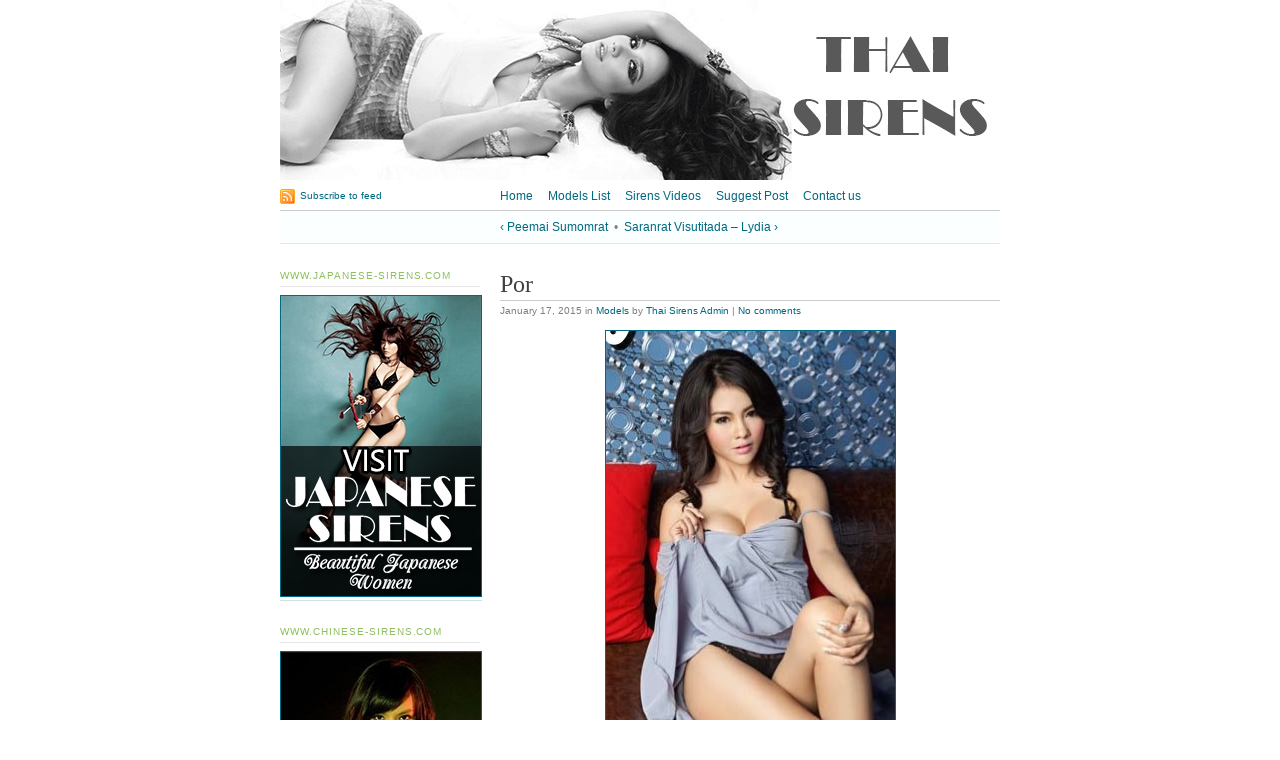

--- FILE ---
content_type: text/html; charset=UTF-8
request_url: http://thai-sirens.com/por/
body_size: 142256
content:

<!DOCTYPE html>
<html lang="en-US" prefix="og: http://ogp.me/ns#"><head>
    <meta http-equiv="Content-Type" content="text/html; charset=UTF-8">
    <title>Por - Thai Sirens</title>
    <meta name='robots' content='max-image-preview:large' />

<!-- This site is optimized with the Yoast SEO plugin v5.5.1 - https://yoast.com/wordpress/plugins/seo/ -->
<link rel="canonical" href="http://thai-sirens.com/por/" />
<meta property="og:locale" content="en_US" />
<meta property="og:type" content="article" />
<meta property="og:title" content="Por - Thai Sirens" />
<meta property="og:description" content="Por is sexy pretty model, from Hot Babe of the Week, Zoo Magazine Thailand Sexy girls &#8220;Por&#8221; Hot Babe of the Week from Zoo Thailand 33-23-33 &nbsp;" />
<meta property="og:url" content="http://thai-sirens.com/por/" />
<meta property="og:site_name" content="Thai Sirens" />
<meta property="article:section" content="Models" />
<meta property="article:published_time" content="2015-01-17T22:50:35+02:00" />
<meta property="article:modified_time" content="2015-01-19T22:54:32+02:00" />
<meta property="og:updated_time" content="2015-01-19T22:54:32+02:00" />
<meta property="og:image" content="http://thai-sirens.com/wp-content/uploads/2015/01/Zoo-2013-78-0.jpg" />
<meta property="og:image" content="http://thai-sirens.com/wp-content/uploads/2015/01/Zoo-2013-78-1.jpg" />
<meta property="og:image" content="http://thai-sirens.com/wp-content/uploads/2015/01/Zoo-2013-79-0.jpg" />
<meta property="og:image" content="http://thai-sirens.com/wp-content/uploads/2015/01/Zoo-2013-79-1.jpg" />
<meta property="og:image" content="http://thai-sirens.com/wp-content/uploads/2015/01/Zoo-2013-80-0.jpg" />
<meta property="og:image" content="http://thai-sirens.com/wp-content/uploads/2015/01/Zoo-2013-80-1.jpg" />
<meta property="og:image" content="http://thai-sirens.com/wp-content/uploads/2015/01/Zoo-2013-81.jpg" />
<meta property="og:image" content="http://thai-sirens.com/wp-content/uploads/2015/01/Zoo-2013-82.jpg" />
<meta property="og:image" content="http://thai-sirens.com/wp-content/uploads/2015/01/Zoo-2013-83-0.jpg" />
<meta property="og:image" content="http://thai-sirens.com/wp-content/uploads/2015/01/Zoo-2013-83-1.jpg" />
<meta property="og:image" content="http://thai-sirens.com/wp-content/uploads/2015/01/Zoo-2013-84-0.jpg" />
<meta property="og:image" content="http://thai-sirens.com/wp-content/uploads/2015/01/Zoo-2013-84-1.jpg" />
<meta property="og:image" content="http://thai-sirens.com/wp-content/uploads/2015/01/Zoo-2013-85-1.jpg" />
<script type='application/ld+json'>{"@context":"http:\/\/schema.org","@type":"WebSite","@id":"#website","url":"http:\/\/thai-sirens.com\/","name":"Thai Sirens","potentialAction":{"@type":"SearchAction","target":"http:\/\/thai-sirens.com\/?s={search_term_string}","query-input":"required name=search_term_string"}}</script>
<script type='application/ld+json'>{"@context":"http:\/\/schema.org","@type":"Organization","url":"http:\/\/thai-sirens.com\/por\/","sameAs":[],"@id":"#organization","name":"Thai Sirens","logo":"http:\/\/thai-sirens.com\/wp-content\/uploads\/2015\/04\/Logo-Text.png"}</script>
<!-- / Yoast SEO plugin. -->

<link rel='dns-prefetch' href='//s0.wp.com' />
<link rel='dns-prefetch' href='//s.w.org' />
<link rel="alternate" type="application/rss+xml" title="Thai Sirens &raquo; Feed" href="http://thai-sirens.com/feed/" />
<link rel="alternate" type="application/rss+xml" title="Thai Sirens &raquo; Comments Feed" href="http://thai-sirens.com/comments/feed/" />
<link rel="alternate" type="application/rss+xml" title="Thai Sirens &raquo; Por Comments Feed" href="http://thai-sirens.com/por/feed/" />
<!-- This site is powered by Shareaholic - https://shareaholic.com -->
<script type='text/javascript' data-cfasync='false'>
  //<![CDATA[
    _SHR_SETTINGS = {"endpoints":{"local_recs_url":"http:\/\/thai-sirens.com\/wp-admin\/admin-ajax.php?action=shareaholic_permalink_related","share_counts_url":"http:\/\/thai-sirens.com\/wp-admin\/admin-ajax.php?action=shareaholic_share_counts_api"},"url_components":{"year":"2015","monthnum":"01","day":"17","post_id":"6895","postname":"por","author":"wpadmin"}};
  //]]>
</script>
<script type='text/javascript' data-cfasync='false'
        src='//apps.shareaholic.com/assets/pub/shareaholic.js'
        data-shr-siteid='70215724055369703ad11e6a2a68965b' async='async' >
</script>

<!-- Shareaholic Content Tags -->
<meta name='shareaholic:site_name' content='Thai Sirens' />
<meta name='shareaholic:language' content='en-US' />
<meta name='shareaholic:url' content='http://thai-sirens.com/por/' />
<meta name='shareaholic:keywords' content='models, post' />
<meta name='shareaholic:article_published_time' content='2015-01-17T22:50:35+02:00' />
<meta name='shareaholic:article_modified_time' content='2015-01-19T22:54:32+02:00' />
<meta name='shareaholic:shareable_page' content='true' />
<meta name='shareaholic:article_author_name' content='Thai Sirens Admin' />
<meta name='shareaholic:site_id' content='70215724055369703ad11e6a2a68965b' />
<meta name='shareaholic:wp_version' content='8.5.0' />
<meta name='shareaholic:image' content='http://thai-sirens.com/wp-content/uploads/2015/01/Zoo-2013-78-0.jpg' />
<!-- Shareaholic Content Tags End -->
<script type="text/javascript">
window._wpemojiSettings = {"baseUrl":"https:\/\/s.w.org\/images\/core\/emoji\/13.1.0\/72x72\/","ext":".png","svgUrl":"https:\/\/s.w.org\/images\/core\/emoji\/13.1.0\/svg\/","svgExt":".svg","source":{"concatemoji":"http:\/\/thai-sirens.com\/wp-includes\/js\/wp-emoji-release.min.js?ver=5.9"}};
/*! This file is auto-generated */
!function(e,a,t){var n,r,o,i=a.createElement("canvas"),p=i.getContext&&i.getContext("2d");function s(e,t){var a=String.fromCharCode;p.clearRect(0,0,i.width,i.height),p.fillText(a.apply(this,e),0,0);e=i.toDataURL();return p.clearRect(0,0,i.width,i.height),p.fillText(a.apply(this,t),0,0),e===i.toDataURL()}function c(e){var t=a.createElement("script");t.src=e,t.defer=t.type="text/javascript",a.getElementsByTagName("head")[0].appendChild(t)}for(o=Array("flag","emoji"),t.supports={everything:!0,everythingExceptFlag:!0},r=0;r<o.length;r++)t.supports[o[r]]=function(e){if(!p||!p.fillText)return!1;switch(p.textBaseline="top",p.font="600 32px Arial",e){case"flag":return s([127987,65039,8205,9895,65039],[127987,65039,8203,9895,65039])?!1:!s([55356,56826,55356,56819],[55356,56826,8203,55356,56819])&&!s([55356,57332,56128,56423,56128,56418,56128,56421,56128,56430,56128,56423,56128,56447],[55356,57332,8203,56128,56423,8203,56128,56418,8203,56128,56421,8203,56128,56430,8203,56128,56423,8203,56128,56447]);case"emoji":return!s([10084,65039,8205,55357,56613],[10084,65039,8203,55357,56613])}return!1}(o[r]),t.supports.everything=t.supports.everything&&t.supports[o[r]],"flag"!==o[r]&&(t.supports.everythingExceptFlag=t.supports.everythingExceptFlag&&t.supports[o[r]]);t.supports.everythingExceptFlag=t.supports.everythingExceptFlag&&!t.supports.flag,t.DOMReady=!1,t.readyCallback=function(){t.DOMReady=!0},t.supports.everything||(n=function(){t.readyCallback()},a.addEventListener?(a.addEventListener("DOMContentLoaded",n,!1),e.addEventListener("load",n,!1)):(e.attachEvent("onload",n),a.attachEvent("onreadystatechange",function(){"complete"===a.readyState&&t.readyCallback()})),(n=t.source||{}).concatemoji?c(n.concatemoji):n.wpemoji&&n.twemoji&&(c(n.twemoji),c(n.wpemoji)))}(window,document,window._wpemojiSettings);
</script>
<style type="text/css">
img.wp-smiley,
img.emoji {
	display: inline !important;
	border: none !important;
	box-shadow: none !important;
	height: 1em !important;
	width: 1em !important;
	margin: 0 0.07em !important;
	vertical-align: -0.1em !important;
	background: none !important;
	padding: 0 !important;
}
</style>
	<link rel='stylesheet' id='wp-block-library-css'  href='http://thai-sirens.com/wp-includes/css/dist/block-library/style.min.css?ver=5.9' type='text/css' media='all' />
<style id='global-styles-inline-css' type='text/css'>
body{--wp--preset--color--black: #000000;--wp--preset--color--cyan-bluish-gray: #abb8c3;--wp--preset--color--white: #ffffff;--wp--preset--color--pale-pink: #f78da7;--wp--preset--color--vivid-red: #cf2e2e;--wp--preset--color--luminous-vivid-orange: #ff6900;--wp--preset--color--luminous-vivid-amber: #fcb900;--wp--preset--color--light-green-cyan: #7bdcb5;--wp--preset--color--vivid-green-cyan: #00d084;--wp--preset--color--pale-cyan-blue: #8ed1fc;--wp--preset--color--vivid-cyan-blue: #0693e3;--wp--preset--color--vivid-purple: #9b51e0;--wp--preset--gradient--vivid-cyan-blue-to-vivid-purple: linear-gradient(135deg,rgba(6,147,227,1) 0%,rgb(155,81,224) 100%);--wp--preset--gradient--light-green-cyan-to-vivid-green-cyan: linear-gradient(135deg,rgb(122,220,180) 0%,rgb(0,208,130) 100%);--wp--preset--gradient--luminous-vivid-amber-to-luminous-vivid-orange: linear-gradient(135deg,rgba(252,185,0,1) 0%,rgba(255,105,0,1) 100%);--wp--preset--gradient--luminous-vivid-orange-to-vivid-red: linear-gradient(135deg,rgba(255,105,0,1) 0%,rgb(207,46,46) 100%);--wp--preset--gradient--very-light-gray-to-cyan-bluish-gray: linear-gradient(135deg,rgb(238,238,238) 0%,rgb(169,184,195) 100%);--wp--preset--gradient--cool-to-warm-spectrum: linear-gradient(135deg,rgb(74,234,220) 0%,rgb(151,120,209) 20%,rgb(207,42,186) 40%,rgb(238,44,130) 60%,rgb(251,105,98) 80%,rgb(254,248,76) 100%);--wp--preset--gradient--blush-light-purple: linear-gradient(135deg,rgb(255,206,236) 0%,rgb(152,150,240) 100%);--wp--preset--gradient--blush-bordeaux: linear-gradient(135deg,rgb(254,205,165) 0%,rgb(254,45,45) 50%,rgb(107,0,62) 100%);--wp--preset--gradient--luminous-dusk: linear-gradient(135deg,rgb(255,203,112) 0%,rgb(199,81,192) 50%,rgb(65,88,208) 100%);--wp--preset--gradient--pale-ocean: linear-gradient(135deg,rgb(255,245,203) 0%,rgb(182,227,212) 50%,rgb(51,167,181) 100%);--wp--preset--gradient--electric-grass: linear-gradient(135deg,rgb(202,248,128) 0%,rgb(113,206,126) 100%);--wp--preset--gradient--midnight: linear-gradient(135deg,rgb(2,3,129) 0%,rgb(40,116,252) 100%);--wp--preset--duotone--dark-grayscale: url('#wp-duotone-dark-grayscale');--wp--preset--duotone--grayscale: url('#wp-duotone-grayscale');--wp--preset--duotone--purple-yellow: url('#wp-duotone-purple-yellow');--wp--preset--duotone--blue-red: url('#wp-duotone-blue-red');--wp--preset--duotone--midnight: url('#wp-duotone-midnight');--wp--preset--duotone--magenta-yellow: url('#wp-duotone-magenta-yellow');--wp--preset--duotone--purple-green: url('#wp-duotone-purple-green');--wp--preset--duotone--blue-orange: url('#wp-duotone-blue-orange');--wp--preset--font-size--small: 13px;--wp--preset--font-size--medium: 20px;--wp--preset--font-size--large: 36px;--wp--preset--font-size--x-large: 42px;}.has-black-color{color: var(--wp--preset--color--black) !important;}.has-cyan-bluish-gray-color{color: var(--wp--preset--color--cyan-bluish-gray) !important;}.has-white-color{color: var(--wp--preset--color--white) !important;}.has-pale-pink-color{color: var(--wp--preset--color--pale-pink) !important;}.has-vivid-red-color{color: var(--wp--preset--color--vivid-red) !important;}.has-luminous-vivid-orange-color{color: var(--wp--preset--color--luminous-vivid-orange) !important;}.has-luminous-vivid-amber-color{color: var(--wp--preset--color--luminous-vivid-amber) !important;}.has-light-green-cyan-color{color: var(--wp--preset--color--light-green-cyan) !important;}.has-vivid-green-cyan-color{color: var(--wp--preset--color--vivid-green-cyan) !important;}.has-pale-cyan-blue-color{color: var(--wp--preset--color--pale-cyan-blue) !important;}.has-vivid-cyan-blue-color{color: var(--wp--preset--color--vivid-cyan-blue) !important;}.has-vivid-purple-color{color: var(--wp--preset--color--vivid-purple) !important;}.has-black-background-color{background-color: var(--wp--preset--color--black) !important;}.has-cyan-bluish-gray-background-color{background-color: var(--wp--preset--color--cyan-bluish-gray) !important;}.has-white-background-color{background-color: var(--wp--preset--color--white) !important;}.has-pale-pink-background-color{background-color: var(--wp--preset--color--pale-pink) !important;}.has-vivid-red-background-color{background-color: var(--wp--preset--color--vivid-red) !important;}.has-luminous-vivid-orange-background-color{background-color: var(--wp--preset--color--luminous-vivid-orange) !important;}.has-luminous-vivid-amber-background-color{background-color: var(--wp--preset--color--luminous-vivid-amber) !important;}.has-light-green-cyan-background-color{background-color: var(--wp--preset--color--light-green-cyan) !important;}.has-vivid-green-cyan-background-color{background-color: var(--wp--preset--color--vivid-green-cyan) !important;}.has-pale-cyan-blue-background-color{background-color: var(--wp--preset--color--pale-cyan-blue) !important;}.has-vivid-cyan-blue-background-color{background-color: var(--wp--preset--color--vivid-cyan-blue) !important;}.has-vivid-purple-background-color{background-color: var(--wp--preset--color--vivid-purple) !important;}.has-black-border-color{border-color: var(--wp--preset--color--black) !important;}.has-cyan-bluish-gray-border-color{border-color: var(--wp--preset--color--cyan-bluish-gray) !important;}.has-white-border-color{border-color: var(--wp--preset--color--white) !important;}.has-pale-pink-border-color{border-color: var(--wp--preset--color--pale-pink) !important;}.has-vivid-red-border-color{border-color: var(--wp--preset--color--vivid-red) !important;}.has-luminous-vivid-orange-border-color{border-color: var(--wp--preset--color--luminous-vivid-orange) !important;}.has-luminous-vivid-amber-border-color{border-color: var(--wp--preset--color--luminous-vivid-amber) !important;}.has-light-green-cyan-border-color{border-color: var(--wp--preset--color--light-green-cyan) !important;}.has-vivid-green-cyan-border-color{border-color: var(--wp--preset--color--vivid-green-cyan) !important;}.has-pale-cyan-blue-border-color{border-color: var(--wp--preset--color--pale-cyan-blue) !important;}.has-vivid-cyan-blue-border-color{border-color: var(--wp--preset--color--vivid-cyan-blue) !important;}.has-vivid-purple-border-color{border-color: var(--wp--preset--color--vivid-purple) !important;}.has-vivid-cyan-blue-to-vivid-purple-gradient-background{background: var(--wp--preset--gradient--vivid-cyan-blue-to-vivid-purple) !important;}.has-light-green-cyan-to-vivid-green-cyan-gradient-background{background: var(--wp--preset--gradient--light-green-cyan-to-vivid-green-cyan) !important;}.has-luminous-vivid-amber-to-luminous-vivid-orange-gradient-background{background: var(--wp--preset--gradient--luminous-vivid-amber-to-luminous-vivid-orange) !important;}.has-luminous-vivid-orange-to-vivid-red-gradient-background{background: var(--wp--preset--gradient--luminous-vivid-orange-to-vivid-red) !important;}.has-very-light-gray-to-cyan-bluish-gray-gradient-background{background: var(--wp--preset--gradient--very-light-gray-to-cyan-bluish-gray) !important;}.has-cool-to-warm-spectrum-gradient-background{background: var(--wp--preset--gradient--cool-to-warm-spectrum) !important;}.has-blush-light-purple-gradient-background{background: var(--wp--preset--gradient--blush-light-purple) !important;}.has-blush-bordeaux-gradient-background{background: var(--wp--preset--gradient--blush-bordeaux) !important;}.has-luminous-dusk-gradient-background{background: var(--wp--preset--gradient--luminous-dusk) !important;}.has-pale-ocean-gradient-background{background: var(--wp--preset--gradient--pale-ocean) !important;}.has-electric-grass-gradient-background{background: var(--wp--preset--gradient--electric-grass) !important;}.has-midnight-gradient-background{background: var(--wp--preset--gradient--midnight) !important;}.has-small-font-size{font-size: var(--wp--preset--font-size--small) !important;}.has-medium-font-size{font-size: var(--wp--preset--font-size--medium) !important;}.has-large-font-size{font-size: var(--wp--preset--font-size--large) !important;}.has-x-large-font-size{font-size: var(--wp--preset--font-size--x-large) !important;}
</style>
<link rel='stylesheet' id='cptch_stylesheet-css'  href='http://thai-sirens.com/wp-content/plugins/captcha/css/front_end_style.css?ver=4.3.6' type='text/css' media='all' />
<link rel='stylesheet' id='dashicons-css'  href='http://thai-sirens.com/wp-includes/css/dashicons.min.css?ver=5.9' type='text/css' media='all' />
<link rel='stylesheet' id='cptch_desktop_style-css'  href='http://thai-sirens.com/wp-content/plugins/captcha/css/desktop_style.css?ver=4.3.6' type='text/css' media='all' />
<link rel='stylesheet' id='cntctfrm_form_style-css'  href='http://thai-sirens.com/wp-content/plugins/contact-form-plugin/css/form_style.css?ver=4.0.7' type='text/css' media='all' />
<link rel='stylesheet' id='gm-delete-comments-css'  href='http://thai-sirens.com/wp-content/plugins/delete-comments/public/css/gm-delete-comments-public.css?ver=1.0.0' type='text/css' media='all' />
<link rel='stylesheet' id='expanding-archives-css'  href='http://thai-sirens.com/wp-content/plugins/expanding-archives/assets/css/expanding-archives.css?ver=1.1.0' type='text/css' media='all' />
<link rel='stylesheet' id='prefix-style-css'  href='http://thai-sirens.com/wp-content/plugins/wp-alphabetical-post-listing/css/alphabet_listing.css?ver=5.9' type='text/css' media='all' />
<link rel='stylesheet' id='jetpack_css-css'  href='http://thai-sirens.com/wp-content/plugins/jetpack/css/jetpack.css?ver=5.4' type='text/css' media='all' />
<link rel='stylesheet' id='wp-cpl-base-css-css'  href='http://thai-sirens.com/wp-content/plugins/wp-category-posts-list/static/css/wp-cat-list-theme.css?ver=2.0.3' type='text/css' media='all' />
<link rel='stylesheet' id='wp_cpl_css_0-css'  href='http://thai-sirens.com/wp-content/plugins/wp-category-posts-list/static/css/wp-cat-list-light.css?ver=2.0.3' type='text/css' media='all' />
<link rel='stylesheet' id='wp_cpl_css_1-css'  href='http://thai-sirens.com/wp-content/plugins/wp-category-posts-list/static/css/wp-cat-list-dark.css?ver=2.0.3' type='text/css' media='all' />
<link rel='stylesheet' id='wp_cpl_css_2-css'  href='http://thai-sirens.com/wp-content/plugins/wp-category-posts-list/static/css/wp-cat-list-giant-gold-fish.css?ver=2.0.3' type='text/css' media='all' />
<link rel='stylesheet' id='wp_cpl_css_3-css'  href='http://thai-sirens.com/wp-content/plugins/wp-category-posts-list/static/css/wp-cat-list-adrift-in-dreams.css?ver=2.0.3' type='text/css' media='all' />
<script type='text/javascript' src='http://thai-sirens.com/wp-includes/js/jquery/jquery.js?ver=3.6.0' id='jquery-core-js'></script>
<script type='text/javascript' src='http://thai-sirens.com/wp-includes/js/jquery/jquery-migrate.min.js?ver=3.3.2' id='jquery-migrate-js'></script>
<script type='text/javascript' src='http://thai-sirens.com/wp-content/plugins/delete-comments/public/js/gm-delete-comments-public.js?ver=1.0.0' id='gm-delete-comments-js'></script>
<script type='text/javascript' src='http://thai-sirens.com/wp-content/themes/tarski/app/js/tarski.js?ver=3.2.0' id='tarski-js'></script>
<meta name="description" content="Beautiful Thai Women">
<meta name="robots" content="all">
<link rel="profile" href="http://gmpg.org/xfn/11">

<link rel="stylesheet" href="http://thai-sirens.com/wp-content/themes/tarski/style.css" type="text/css" media="all">
<link rel="stylesheet" href="http://thai-sirens.com/wp-content/themes/tarski/library/css/print.css" type="text/css" media="print">

<link rel="https://api.w.org/" href="http://thai-sirens.com/wp-json/" /><link rel="alternate" type="application/json" href="http://thai-sirens.com/wp-json/wp/v2/posts/6895" /><link rel="EditURI" type="application/rsd+xml" title="RSD" href="http://thai-sirens.com/xmlrpc.php?rsd" />
<link rel="wlwmanifest" type="application/wlwmanifest+xml" href="http://thai-sirens.com/wp-includes/wlwmanifest.xml" /> 
<meta name="generator" content="WordPress 5.9" />
<link rel='shortlink' href='http://thai-sirens.com/?p=6895' />
<link rel="alternate" type="application/json+oembed" href="http://thai-sirens.com/wp-json/oembed/1.0/embed?url=http%3A%2F%2Fthai-sirens.com%2Fpor%2F" />
<link rel="alternate" type="text/xml+oembed" href="http://thai-sirens.com/wp-json/oembed/1.0/embed?url=http%3A%2F%2Fthai-sirens.com%2Fpor%2F&#038;format=xml" />
<!-- <meta name="NextGEN" version="2.2.14" /> -->
<style type="text/css">.recentcomments a{display:inline !important;padding:0 !important;margin:0 !important;}</style></head>

<body id="post-por" class="post-template-default single single-post postid-6895 single-format-standard centre">
<script>
  (function(i,s,o,g,r,a,m){i['GoogleAnalyticsObject']=r;i[r]=i[r]||function(){
  (i[r].q=i[r].q||[]).push(arguments)},i[r].l=1*new Date();a=s.createElement(o),
  m=s.getElementsByTagName(o)[0];a.async=1;a.src=g;m.parentNode.insertBefore(a,m)
  })(window,document,'script','//www.google-analytics.com/analytics.js','ga');

  ga('create', 'UA-46903252-4', 'thai-sirens.com');
  ga('send', 'pageview');

</script>

<div id="wrapper" class="tarski">
    <div id="header">
        <div id="header-image"><a title="Return to main page" rel="home" href="http://thai-sirens.com/"><img alt="Header image" src="http://thai-sirens.com/wp-content/uploads/2014/01/header_v1.jpg"></a></div>

<div id="title">
	<h1 id="blog-title"><a title="Return to main page" href="http://thai-sirens.com/" rel="home">Thai Sirens</a></h1>
	<p id="tagline">Beautiful Thai Women</p></div>
<div id="navigation" class="clearfix"><ul id="menu-meniu" class="primary xoxo"><li id="menu-item-1051" class="menu-item menu-item-type-custom menu-item-object-custom menu-item-home menu-item-1051"><a title="Thai Sirens &#8211; Beautiful Thai Women" href="http://thai-sirens.com/">Home</a></li>
<li id="menu-item-1053" class="menu-item menu-item-type-post_type menu-item-object-page menu-item-1053"><a href="http://thai-sirens.com/models-list/">Models List</a></li>
<li id="menu-item-10321" class="menu-item menu-item-type-taxonomy menu-item-object-category menu-item-10321"><a href="http://thai-sirens.com/category/sirens-videos/">Sirens Videos</a></li>
<li id="menu-item-1055" class="menu-item menu-item-type-post_type menu-item-object-page menu-item-1055"><a href="http://thai-sirens.com/suggest-post/">Suggest Post</a></li>
<li id="menu-item-1052" class="menu-item menu-item-type-post_type menu-item-object-page menu-item-1052"><a href="http://thai-sirens.com/contact-us/">Contact us</a></li>
</ul><div class="secondary">
    <p><a class="feed" href="http://thai-sirens.com/feed/">Subscribe to feed</a></p>
</div></div><script type="text/javascript">
    jQuery(document).ready(function() {
        var container = jQuery('#navigation > ul'),
            navbar;
        
        if (container.length > 0) {
            navbar = new Tarski.Navbar(container);
        }
    });
</script><p class="primary-span articlenav"><span class="previous-entry"><a href="http://thai-sirens.com/peemai-sumomrat/" rel="prev">&lsaquo; Peemai Sumomrat</a></span> <span class="separator">&nbsp;&bull;&nbsp;</span> <span class="next-entry"><a href="http://thai-sirens.com/saranrat-visutitada-lydia/" rel="next">Saranrat Visutitada &#8211; Lydia &rsaquo;</a></span></p>
    </div>
    
    <div id="content" class="clearfix">

<div class="primary">
        
                
                        
                <div class="entry post-6895 post type-post status-publish format-standard hentry category-models">
                
                    <div class="meta">
                        <h1 class="title entry-title">Por</h1>                        
                        <p class="metadata"><span class="date updated">January 17, 2015</span> in <span class="categories"><a href="http://thai-sirens.com/category/models/" rel="category tag">Models</a></span> by <span class="vcard author"><a href="http://thai-sirens.com/author/wpadmin/" title="Articles by Thai Sirens Admin" class="url fn">Thai Sirens Admin</a></span> | <a class="comments-link" href="http://thai-sirens.com/por/#respond">No comments</a></p>                    </div>
                    
                    <div class="content clearfix">
                                                <p><a href="http://thai-sirens.com/por/"><img class="aligncenter size-full wp-image-6896" src="http://thai-sirens.com/wp-content/uploads/2015/01/Zoo-2013-78-0.jpg" alt="Zoo-2013-78-0" width="289" height="434" srcset="http://thai-sirens.com/wp-content/uploads/2015/01/Zoo-2013-78-0.jpg 289w, http://thai-sirens.com/wp-content/uploads/2015/01/Zoo-2013-78-0-200x300.jpg 200w" sizes="(max-width: 289px) 100vw, 289px" /></a></p>
<p>Por is sexy pretty model, from Hot Babe of the Week, Zoo Magazine Thailand</p>
<p><span id="more-6895"></span></p>
<div class="views-field views-field-description">
<div class="field-content">
<p>Sexy girls &#8220;Por&#8221; Hot Babe of the Week from Zoo Thailand</p>
</div>
</div>
<div class="views-field views-field-field-body">
<div class="field-content">33-23-33</div>
<div class="field-content"><a href="http://thai-sirens.com/wp-content/uploads/2015/01/Zoo-2013-78-1.jpg"><img loading="lazy" class="aligncenter size-full wp-image-6897" src="http://thai-sirens.com/wp-content/uploads/2015/01/Zoo-2013-78-1.jpg" alt="Zoo-2013-78-1" width="427" height="640" srcset="http://thai-sirens.com/wp-content/uploads/2015/01/Zoo-2013-78-1.jpg 427w, http://thai-sirens.com/wp-content/uploads/2015/01/Zoo-2013-78-1-200x300.jpg 200w" sizes="(max-width: 427px) 100vw, 427px" /></a> <a href="http://thai-sirens.com/wp-content/uploads/2015/01/Zoo-2013-79-0.jpg"><img loading="lazy" class="aligncenter size-full wp-image-6898" src="http://thai-sirens.com/wp-content/uploads/2015/01/Zoo-2013-79-0.jpg" alt="Zoo-2013-79-0" width="640" height="427" srcset="http://thai-sirens.com/wp-content/uploads/2015/01/Zoo-2013-79-0.jpg 640w, http://thai-sirens.com/wp-content/uploads/2015/01/Zoo-2013-79-0-300x200.jpg 300w, http://thai-sirens.com/wp-content/uploads/2015/01/Zoo-2013-79-0-450x300.jpg 450w" sizes="(max-width: 640px) 100vw, 640px" /></a> <a href="http://thai-sirens.com/wp-content/uploads/2015/01/Zoo-2013-79-1.jpg"><img loading="lazy" class="aligncenter size-full wp-image-6899" src="http://thai-sirens.com/wp-content/uploads/2015/01/Zoo-2013-79-1.jpg" alt="Zoo-2013-79-1" width="640" height="427" srcset="http://thai-sirens.com/wp-content/uploads/2015/01/Zoo-2013-79-1.jpg 640w, http://thai-sirens.com/wp-content/uploads/2015/01/Zoo-2013-79-1-300x200.jpg 300w, http://thai-sirens.com/wp-content/uploads/2015/01/Zoo-2013-79-1-450x300.jpg 450w" sizes="(max-width: 640px) 100vw, 640px" /></a> <a href="http://thai-sirens.com/wp-content/uploads/2015/01/Zoo-2013-80-0.jpg"><img loading="lazy" class="aligncenter size-full wp-image-6900" src="http://thai-sirens.com/wp-content/uploads/2015/01/Zoo-2013-80-0.jpg" alt="Zoo-2013-80-0" width="426" height="640" srcset="http://thai-sirens.com/wp-content/uploads/2015/01/Zoo-2013-80-0.jpg 426w, http://thai-sirens.com/wp-content/uploads/2015/01/Zoo-2013-80-0-200x300.jpg 200w" sizes="(max-width: 426px) 100vw, 426px" /></a> <a href="http://thai-sirens.com/wp-content/uploads/2015/01/Zoo-2013-80-1.jpg"><img loading="lazy" class="aligncenter size-full wp-image-6901" src="http://thai-sirens.com/wp-content/uploads/2015/01/Zoo-2013-80-1.jpg" alt="Zoo-2013-80-1" width="297" height="445" srcset="http://thai-sirens.com/wp-content/uploads/2015/01/Zoo-2013-80-1.jpg 297w, http://thai-sirens.com/wp-content/uploads/2015/01/Zoo-2013-80-1-200x300.jpg 200w" sizes="(max-width: 297px) 100vw, 297px" /></a> <a href="http://thai-sirens.com/wp-content/uploads/2015/01/Zoo-2013-81.jpg"><img loading="lazy" class="aligncenter size-full wp-image-6902" src="http://thai-sirens.com/wp-content/uploads/2015/01/Zoo-2013-81.jpg" alt="Zoo-2013-81" width="426" height="640" srcset="http://thai-sirens.com/wp-content/uploads/2015/01/Zoo-2013-81.jpg 426w, http://thai-sirens.com/wp-content/uploads/2015/01/Zoo-2013-81-200x300.jpg 200w" sizes="(max-width: 426px) 100vw, 426px" /></a> <a href="http://thai-sirens.com/wp-content/uploads/2015/01/Zoo-2013-82.jpg"><img loading="lazy" class="aligncenter size-full wp-image-6903" src="http://thai-sirens.com/wp-content/uploads/2015/01/Zoo-2013-82.jpg" alt="Zoo-2013-82" width="427" height="640" srcset="http://thai-sirens.com/wp-content/uploads/2015/01/Zoo-2013-82.jpg 427w, http://thai-sirens.com/wp-content/uploads/2015/01/Zoo-2013-82-200x300.jpg 200w" sizes="(max-width: 427px) 100vw, 427px" /></a> <a href="http://thai-sirens.com/wp-content/uploads/2015/01/Zoo-2013-83-0.jpg"><img loading="lazy" class="aligncenter size-full wp-image-6904" src="http://thai-sirens.com/wp-content/uploads/2015/01/Zoo-2013-83-0.jpg" alt="Zoo-2013-83-0" width="640" height="426" srcset="http://thai-sirens.com/wp-content/uploads/2015/01/Zoo-2013-83-0.jpg 640w, http://thai-sirens.com/wp-content/uploads/2015/01/Zoo-2013-83-0-300x200.jpg 300w, http://thai-sirens.com/wp-content/uploads/2015/01/Zoo-2013-83-0-451x300.jpg 451w" sizes="(max-width: 640px) 100vw, 640px" /></a> <a href="http://thai-sirens.com/wp-content/uploads/2015/01/Zoo-2013-83-1.jpg"><img loading="lazy" class="aligncenter size-full wp-image-6905" src="http://thai-sirens.com/wp-content/uploads/2015/01/Zoo-2013-83-1.jpg" alt="Zoo-2013-83-1" width="640" height="426" srcset="http://thai-sirens.com/wp-content/uploads/2015/01/Zoo-2013-83-1.jpg 640w, http://thai-sirens.com/wp-content/uploads/2015/01/Zoo-2013-83-1-300x200.jpg 300w, http://thai-sirens.com/wp-content/uploads/2015/01/Zoo-2013-83-1-451x300.jpg 451w" sizes="(max-width: 640px) 100vw, 640px" /></a> <a href="http://thai-sirens.com/wp-content/uploads/2015/01/Zoo-2013-84-0.jpg"><img loading="lazy" class="aligncenter size-full wp-image-6906" src="http://thai-sirens.com/wp-content/uploads/2015/01/Zoo-2013-84-0.jpg" alt="Zoo-2013-84-0" width="390" height="584" srcset="http://thai-sirens.com/wp-content/uploads/2015/01/Zoo-2013-84-0.jpg 390w, http://thai-sirens.com/wp-content/uploads/2015/01/Zoo-2013-84-0-200x300.jpg 200w" sizes="(max-width: 390px) 100vw, 390px" /></a> <a href="http://thai-sirens.com/wp-content/uploads/2015/01/Zoo-2013-84-1.jpg"><img loading="lazy" class="aligncenter size-full wp-image-6907" src="http://thai-sirens.com/wp-content/uploads/2015/01/Zoo-2013-84-1.jpg" alt="Zoo-2013-84-1" width="296" height="640" srcset="http://thai-sirens.com/wp-content/uploads/2015/01/Zoo-2013-84-1.jpg 296w, http://thai-sirens.com/wp-content/uploads/2015/01/Zoo-2013-84-1-139x300.jpg 139w" sizes="(max-width: 296px) 100vw, 296px" /></a> <a href="http://thai-sirens.com/wp-content/uploads/2015/01/Zoo-2013-85-1.jpg"><img loading="lazy" class="aligncenter size-full wp-image-6908" src="http://thai-sirens.com/wp-content/uploads/2015/01/Zoo-2013-85-1.jpg" alt="Zoo-2013-85-1" width="224" height="336" srcset="http://thai-sirens.com/wp-content/uploads/2015/01/Zoo-2013-85-1.jpg 224w, http://thai-sirens.com/wp-content/uploads/2015/01/Zoo-2013-85-1-200x300.jpg 200w" sizes="(max-width: 224px) 100vw, 224px" /></a></div>
</div>
<p>&nbsp;</p>
<div id="spark_static_widget_6895"></div><div class='shareaholic-canvas' data-app-id='21416139' data-app-id-name='post_below_content' data-app='share_buttons' data-title='Por' data-link='http://thai-sirens.com/por/' data-summary=''></div><div class='shareaholic-canvas' data-app-id='21416147' data-app-id-name='post_below_content' data-app='recommendations' data-title='Por' data-link='http://thai-sirens.com/por/' data-summary=''></div>                    </div>
                    
                                    
                </div> <!-- /entry -->
            
                    
            
        
        <div id="comments-header">
        <div class="clearfix">
            <h2 class="title">No comments</h2>
                      <p class="comments-feed"><a href="http://thai-sirens.com/por/feed/">Comments feed for this article</a></p>
                    </div>
                  <p class="trackback-link">Trackback link: <a href="http://thai-sirens.com/por/trackback/">http://thai-sirens.com/por/trackback/</a></p>
            </div>
    
            	<div id="respond" class="comment-respond">
		<h3 id="reply-title" class="comment-reply-title">Reply <small><a rel="nofollow" id="cancel-comment-reply-link" href="/por/#respond" style="display:none;">Cancel reply</a></small></h3><form action="http://thai-sirens.com/wp-comments-post.php" method="post" id="commentform" class="comment-form"><p class="comment-notes"><span id="email-notes">Your email address will not be published.</span> <span class="required-field-message" aria-hidden="true">Required fields are marked <span class="required" aria-hidden="true">*</span></span></p>    <div class="response textarea-wrap">
        <label for="comment">Your comment</label>
        <textarea name="comment" id="comment"
            cols="60" rows="10"
            aria-required="true" aria-multiline="true"></textarea>
    </div><p class="comment-form-author"><label for="author">Name <span class="required" aria-hidden="true">*</span></label> <input id="author" name="author" type="text" value="" size="30" maxlength="245" required="required" /></p>
<p class="comment-form-email"><label for="email">Email <span class="required" aria-hidden="true">*</span></label> <input id="email" name="email" type="text" value="" size="30" maxlength="100" aria-describedby="email-notes" required="required" /></p>
<p class="comment-form-url"><label for="url">Website</label> <input id="url" name="url" type="text" value="" size="30" maxlength="200" /></p>
<p><img src="http://thai-sirens.com/wp-content/plugins/siteguard/really-simple-captcha/tmp/144557207.png" alt="CAPTCHA"></p><p><label for="siteguard_captcha">Please input characters displayed above.</label><br /><input type="text" name="siteguard_captcha" id="siteguard_captcha" class="input" value="" size="10" aria-required="true" /><input type="hidden" name="siteguard_captcha_prefix" id="siteguard_captcha_prefix" value="144557207" /></p><p class="cptch_block"><script class="cptch_to_remove">

				(function( timeout ) {

					setTimeout(

						function() {

							var notice = document.getElementById("cptch_time_limit_notice_79");

							if ( notice )

								notice.style.display = "block";

						},

						timeout

					);

				})(120000);

			</script>

			<span id="cptch_time_limit_notice_79" class="cptch_time_limit_notice cptch_to_remove">Time limit is exhausted. Please reload the CAPTCHA.</span><span class="cptch_wrap cptch_math_actions">

				<label class="cptch_label" for="cptch_input_79"><span class="cptch_span">9</span>

					<span class="cptch_span">&nbsp;&minus;&nbsp;</span>

					<span class="cptch_span">9</span>

					<span class="cptch_span">&nbsp;=&nbsp;</span>

					<span class="cptch_span"><input id="cptch_input_79" class="cptch_input cptch_wp_comments" type="text" autocomplete="off" name="cptch_number" value="" maxlength="2" size="2" aria-required="true" required="required" style="margin-bottom:0;display:inline;font-size: 12px;width: 40px;" /></span>

					<input type="hidden" name="cptch_result" value="Oew=" /><input type="hidden" name="cptch_time" value="1769730877" />

					<input type="hidden" name="cptch_form" value="wp_comments" />

				</label><span class="cptch_reload_button_wrap hide-if-no-js">

					<noscript>

						<style type="text/css">

							.hide-if-no-js {

								display: none !important;

							}

						</style>

					</noscript>

					<span class="cptch_reload_button dashicons dashicons-update"></span>

				</span></span></p><p class="form-submit"><input name="submit" type="submit" id="submit" class="submit" value="Post Comment" /> <input type='hidden' name='comment_post_ID' value='6895' id='comment_post_ID' />
<input type='hidden' name='comment_parent' id='comment_parent' value='0' />
</p><p style="display: none;"><input type="hidden" id="akismet_comment_nonce" name="akismet_comment_nonce" value="2052aacc59" /></p><p style="display: none;"><input type="hidden" id="ak_js" name="ak_js" value="164"/></p></form>	</div><!-- #respond -->
	    </div>

<div id="sidebar" class="secondary">

    <div id="text-4" class="widget widget_text"><h3>www.japanese-sirens.com</h3>			<div class="textwidget"><div class="content">

<a href="http://japanese-sirens.com"><img src="http://thai-sirens.com/wp-content/uploads/2014/05/JS-Banner.jpg"></a></div>
</div>
		</div><div id="text-5" class="widget widget_text"><h3>www.chinese-sirens.com</h3>			<div class="textwidget"><div class="content">

<a href="http://chinese-sirens.com"><img src="http://thai-sirens.com/wp-content/uploads/2014/03/CS-banner.jpg"></a></div>
</div>
		</div><div id="wp_category_post_list_itg-3" class="widget widget_wp_category_post_list_itg"><h3>Models List</h3><ul class="wp-cpl-widget wp-cpl-theme-0"><li class="wp-cpl wp-cpl-even"><a href="http://thai-sirens.com/2015-bangkok-international-motor-show-the-women-of-the-show/" title="Permalink to: 2015 Bangkok International Motor Show: The Women Of The Show" target="_self">2015 Bangkok International Motor Show: The Women Of The Show</a></li>
<li class="wp-cpl wp-cpl-odd"><a href="http://thai-sirens.com/2015-most-huggable-girls/" title="Permalink to: 2015 Most Huggable Girls: The Circus" target="_self">2015 Most Huggable Girls: The Circus</a></li>
<li class="wp-cpl wp-cpl-even"><a href="http://thai-sirens.com/2017-thai-magasines-photos/" title="Permalink to: 2017 Thai Magasines Photos" target="_self">2017 Thai Magasines Photos</a></li>
<li class="wp-cpl wp-cpl-odd"><a href="http://thai-sirens.com/ae-sasikarn-apichartoorasilp/" title="Permalink to: Ae Sasikarn Apichartoorasilp" target="_self">Ae Sasikarn Apichartoorasilp</a></li>
<li class="wp-cpl wp-cpl-even"><a href="http://thai-sirens.com/aew-alure/" title="Permalink to: Aew Karnpitcha Sujjitraporn - Alure Model" target="_self">Aew Karnpitcha Sujjitraporn - Alure Model</a></li>
<li class="wp-cpl wp-cpl-odd"><a href="http://thai-sirens.com/alicia-an/" title="Permalink to: Alicia Ann Laisuthruklai อลิชา ไล่ศัตรูไกล" target="_self">Alicia Ann Laisuthruklai อลิชา ไล่ศัตรูไกล</a></li>
<li class="wp-cpl wp-cpl-even"><a href="http://thai-sirens.com/ameena-pinij/" title="Permalink to: Ameena Pinij" target="_self">Ameena Pinij</a></li>
<li class="wp-cpl wp-cpl-odd"><a href="http://thai-sirens.com/amena-pinit-maxim-thailand/" title="Permalink to: Amena Pinit @ Maxim Thailand" target="_self">Amena Pinit @ Maxim Thailand</a></li>
<li class="wp-cpl wp-cpl-even"><a href="http://thai-sirens.com/amita-tata-young/" title="Permalink to: Amita Tata Young" target="_self">Amita Tata Young</a></li>
<li class="wp-cpl wp-cpl-odd"><a href="http://thai-sirens.com/ammy-athitaya/" title="Permalink to: Ammy Athitaya" target="_self">Ammy Athitaya</a></li>
<li class="wp-cpl wp-cpl-even"><a href="http://thai-sirens.com/ammy-pinprapa/" title="Permalink to: Ammy Pinprapa" target="_self">Ammy Pinprapa</a></li>
<li class="wp-cpl wp-cpl-odd"><a href="http://thai-sirens.com/ampavee/" title="Permalink to: AMPAVEE WATTHAMMASIRI - Alure Model" target="_self">AMPAVEE WATTHAMMASIRI - Alure Model</a></li>
<li class="wp-cpl wp-cpl-even"><a href="http://thai-sirens.com/amika-klinprathum/" title="Permalink to: Amy Amika Klinprathum" target="_self">Amy Amika Klinprathum</a></li>
<li class="wp-cpl wp-cpl-odd"><a href="http://thai-sirens.com/amy-amika-klinprathum-mix/" title="Permalink to: Amy Amika Klinprathum in MIX Magazine" target="_self">Amy Amika Klinprathum in MIX Magazine</a></li>
<li class="wp-cpl wp-cpl-even"><a href="http://thai-sirens.com/chontida/" title="Permalink to: Amy Chontida Chatsirichai" target="_self">Amy Chontida Chatsirichai</a></li>
<li class="wp-cpl wp-cpl-odd"><a href="http://thai-sirens.com/aniwa-kew-freelancer-model/" title="Permalink to: Aniwa Kew - freelancer model" target="_self">Aniwa Kew - freelancer model</a></li>
<li class="wp-cpl wp-cpl-even"><a href="http://thai-sirens.com/ann-mitchai/" title="Permalink to: Ann Mitchai" target="_self">Ann Mitchai</a></li>
<li class="wp-cpl wp-cpl-odd"><a href="http://thai-sirens.com/ann-sita-laomeesuk/" title="Permalink to: Ann Sita Laomeesuk" target="_self">Ann Sita Laomeesuk</a></li>
<li class="wp-cpl wp-cpl-even"><a href="http://thai-sirens.com/anne-thongprasom/" title="Permalink to: Anne Thongprasom" target="_self">Anne Thongprasom</a></li>
<li class="wp-cpl wp-cpl-odd"><a href="http://thai-sirens.com/annita-nisita-pongsong/" title="Permalink to: Annita Nisita Pongsong" target="_self">Annita Nisita Pongsong</a></li>
<li class="wp-cpl wp-cpl-even"><a href="http://thai-sirens.com/anny-monthirapha/" title="Permalink to: Anny Monthirapha" target="_self">Anny Monthirapha</a></li>
<li class="wp-cpl wp-cpl-odd"><a href="http://thai-sirens.com/anong-saechu-fhm-thailand/" title="Permalink to: Anong Saechu @ FHM Thailand" target="_self">Anong Saechu @ FHM Thailand</a></li>
<li class="wp-cpl wp-cpl-even"><a href="http://thai-sirens.com/aoh-rungrawee/" title="Permalink to: Aoh Rungrawee" target="_self">Aoh Rungrawee</a></li>
<li class="wp-cpl wp-cpl-odd"><a href="http://thai-sirens.com/aom-sushar-manaying/" title="Permalink to: Aom Sushar Manaying" target="_self">Aom Sushar Manaying</a></li>
<li class="wp-cpl wp-cpl-even"><a href="http://thai-sirens.com/aom-thitikarn/" title="Permalink to: Aom Thitikarn Kansuwan - Alure model" target="_self">Aom Thitikarn Kansuwan - Alure model</a></li>
<li class="wp-cpl wp-cpl-odd"><a href="http://thai-sirens.com/apinya-sakuljaroensuk/" title="Permalink to: Apinya Sakuljaroensuk" target="_self">Apinya Sakuljaroensuk</a></li>
<li class="wp-cpl wp-cpl-even"><a href="http://thai-sirens.com/araya-alberta-hargate/" title="Permalink to: Araya Alberta Hargate " target="_self">Araya Alberta Hargate </a></li>
<li class="wp-cpl wp-cpl-odd"><a href="http://thai-sirens.com/araya-bua-miss-tiffanys-universe-pageant/" title="Permalink to: Araya Bua @ Miss Tiffany’s Universe pageant" target="_self">Araya Bua @ Miss Tiffany’s Universe pageant</a></li>
<li class="wp-cpl wp-cpl-even"><a href="http://thai-sirens.com/araya-petchsiri-maxim-thailand/" title="Permalink to: Araya Petchsiri - Maxim Thailand" target="_self">Araya Petchsiri - Maxim Thailand</a></li>
<li class="wp-cpl wp-cpl-odd"><a href="http://thai-sirens.com/arisa-will/" title="Permalink to: Arisa Will" target="_self">Arisa Will</a></li>
<li class="wp-cpl wp-cpl-even"><a href="http://thai-sirens.com/ariya-saartiam-alure-model/" title="Permalink to: ARIYA SAARTIAM - Alure Model" target="_self">ARIYA SAARTIAM - Alure Model</a></li>
<li class="wp-cpl wp-cpl-odd"><a href="http://thai-sirens.com/ase-huimin-wang/" title="Permalink to: Ase Huimin Wang" target="_self">Ase Huimin Wang</a></li>
<li class="wp-cpl wp-cpl-even"><a href="http://thai-sirens.com/asian-cosplay-girls/" title="Permalink to: ASIAN COSPLAY GIRLS AT THAILAND ANIME FESTIVAL IN BANGKOK" target="_self">ASIAN COSPLAY GIRLS AT THAILAND ANIME FESTIVAL IN BANGKOK</a></li>
<li class="wp-cpl wp-cpl-odd"><a href="http://thai-sirens.com/assia-a-petite-bundle-of-love/" title="Permalink to: ASSIA - A Petite Bundle Of Love" target="_self">ASSIA - A Petite Bundle Of Love</a></li>
<li class="wp-cpl wp-cpl-even"><a href="http://thai-sirens.com/atom-phakjira/" title="Permalink to: Atom Phakjira (อะตอม ภัคจิรา)" target="_self">Atom Phakjira (อะตอม ภัคจิรา)</a></li>
<li class="wp-cpl wp-cpl-odd"><a href="http://thai-sirens.com/atom-phakjira-5-2/" title="Permalink to: Atom Phakjira (อะตอม ภัคจิรา) bikini session" target="_self">Atom Phakjira (อะตอม ภัคจิรา) bikini session</a></li>
<li class="wp-cpl wp-cpl-even"><a href="http://thai-sirens.com/atsadaporn-siriwattanakul-%e0%b8%ad%e0%b8%b1%e0%b8%a9%e0%b8%8e%e0%b8%b2%e0%b8%9e%e0%b8%a3-%e0%b8%aa%e0%b8%b4%e0%b8%a3%e0%b8%b4%e0%b8%a7%e0%b8%b1%e0%b8%92%e0%b8%99%e0%b9%8c%e0%b8%98%e0%b8%99%e0%b8%81/" title="Permalink to: Atsadaporn Siriwattanakul อัษฎาพร สิริวัฒน์ธนกุล" target="_self">Atsadaporn Siriwattanakul อัษฎาพร สิริวัฒน์ธนกุล</a></li>
<li class="wp-cpl wp-cpl-odd"><a href="http://thai-sirens.com/atthama-chiwanitchaphan/" title="Permalink to: Atthama Chiwanitchaphan" target="_self">Atthama Chiwanitchaphan</a></li>
<li class="wp-cpl wp-cpl-even"><a href="http://thai-sirens.com/aum-patcharapa/" title="Permalink to: Aum Patcharapa @ DICHAN March 2015" target="_self">Aum Patcharapa @ DICHAN March 2015</a></li>
<li class="wp-cpl wp-cpl-odd"><a href="http://thai-sirens.com/alure-magazine-girls/" title="Permalink to: A’lure Magazine Girls" target="_self">A’lure Magazine Girls</a></li>
<li class="wp-cpl wp-cpl-even"><a href="http://thai-sirens.com/pimchanok-luevisadpaibul-baifern/" title="Permalink to: Baifern Pimchanok" target="_self">Baifern Pimchanok</a></li>
<li class="wp-cpl wp-cpl-odd"><a href="http://thai-sirens.com/baitoey/" title="Permalink to: Baitoey" target="_self">Baitoey</a></li>
<li class="wp-cpl wp-cpl-even"><a href="http://thai-sirens.com/baitoey-r-siam/" title="Permalink to: Baitoey R-Siam สุธีวัน ทวีสิน" target="_self">Baitoey R-Siam สุธีวัน ทวีสิน</a></li>
<li class="wp-cpl wp-cpl-odd"><a href="http://thai-sirens.com/balloon-pinsuda-tanpairok/" title="Permalink to: Balloon-Pinsuda Tanpairok" target="_self">Balloon-Pinsuda Tanpairok</a></li>
<li class="wp-cpl wp-cpl-even"><a href="http://thai-sirens.com/bangkok-car-show-girls/" title="Permalink to: BANGKOK CAR SHOW GIRLS AUTO SALON 2015 THAILAND" target="_self">BANGKOK CAR SHOW GIRLS AUTO SALON 2015 THAILAND</a></li>
<li class="wp-cpl wp-cpl-odd"><a href="http://thai-sirens.com/photofair/" title="Permalink to: BANGKOK PHOTO FAIR 2015 MODELS" target="_self">BANGKOK PHOTO FAIR 2015 MODELS</a></li>
<li class="wp-cpl wp-cpl-even"><a href="http://thai-sirens.com/beam-punwarin2/" title="Permalink to: BEAM PUNWARIN" target="_self">BEAM PUNWARIN</a></li>
<li class="wp-cpl wp-cpl-odd"><a href="http://thai-sirens.com/beautiful-cosplay-girls/" title="Permalink to: BEAUTIFUL COSPLAY GIRLS FROM MOBILE GAME FESTIVAL 2015" target="_self">BEAUTIFUL COSPLAY GIRLS FROM MOBILE GAME FESTIVAL 2015</a></li>
<li class="wp-cpl wp-cpl-even"><a href="http://thai-sirens.com/bee/" title="Permalink to: Bee" target="_self">Bee</a></li>
<li class="wp-cpl wp-cpl-odd"><a href="http://thai-sirens.com/dynamic-duo/" title="Permalink to: Bee Namthip & Cris Horwang : Dynamic Duo" target="_self">Bee Namthip & Cris Horwang : Dynamic Duo</a></li>
<li class="wp-cpl wp-cpl-even"><a href="http://thai-sirens.com/bella-we/" title="Permalink to: Bella Ranee @ WE Vol.9 no.117 January 2014" target="_self">Bella Ranee @ WE Vol.9 no.117 January 2014</a></li>
<li class="wp-cpl wp-cpl-odd"><a href="http://thai-sirens.com/ranee-campen-around-mag/" title="Permalink to: Bella Ranee @AROUND Magazine issue 47 February 2014" target="_self">Bella Ranee @AROUND Magazine issue 47 February 2014</a></li>
<li class="wp-cpl wp-cpl-even"><a href="http://thai-sirens.com/benz-pornchita-na-songkhla/" title="Permalink to: Benz Pornchita Na Songkhla" target="_self">Benz Pornchita Na Songkhla</a></li>
<li class="wp-cpl wp-cpl-odd"><a href="http://thai-sirens.com/christmas-thai-girls/" title="Permalink to: Best Thai Girls for Christmas" target="_self">Best Thai Girls for Christmas</a></li>
<li class="wp-cpl wp-cpl-even"><a href="http://thai-sirens.com/best-thai-girls-2014/" title="Permalink to: Best Thai Girls of 2014" target="_self">Best Thai Girls of 2014</a></li>
<li class="wp-cpl wp-cpl-odd"><a href="http://thai-sirens.com/bongkoch-kongmalai-tak/" title="Permalink to: Bongkoch Kongmalai ‘Tak’ บงกช คงมาลัย" target="_self">Bongkoch Kongmalai ‘Tak’ บงกช คงมาลัย</a></li>
<li class="wp-cpl wp-cpl-even"><a href="http://thai-sirens.com/bongkoj-khongmalai/" title="Permalink to: Bongkoj Khongmalai" target="_self">Bongkoj Khongmalai</a></li>
<li class="wp-cpl wp-cpl-odd"><a href="http://thai-sirens.com/boom-panadda/" title="Permalink to: Boom Panadda Wongphudee ปนัดดา วงศ์ผู้ดี" target="_self">Boom Panadda Wongphudee ปนัดดา วงศ์ผู้ดี</a></li>
<li class="wp-cpl wp-cpl-even"><a href="http://thai-sirens.com/bow-chayada-mussayawanich/" title="Permalink to: Bow - Chayada Mussayawanich" target="_self">Bow - Chayada Mussayawanich</a></li>
<li class="wp-cpl wp-cpl-odd"><a href="http://thai-sirens.com/bow-benjawan/" title="Permalink to: Bow Benjawan Ardner" target="_self">Bow Benjawan Ardner</a></li>
<li class="wp-cpl wp-cpl-even"><a href="http://thai-sirens.com/bowie-fhm2/" title="Permalink to: Bowie Atthama Chiwanitchaphan @ Thai FHM 2013" target="_self">Bowie Atthama Chiwanitchaphan @ Thai FHM 2013</a></li>
<li class="wp-cpl wp-cpl-odd"><a href="http://thai-sirens.com/brenda-song/" title="Permalink to: Brenda Song" target="_self">Brenda Song</a></li>
<li class="wp-cpl wp-cpl-even"><a href="http://thai-sirens.com/brenda-song-ii/" title="Permalink to: Brenda Song" target="_self">Brenda Song</a></li>
<li class="wp-cpl wp-cpl-odd"><a href="http://thai-sirens.com/bua-buachompoo-ford/" title="Permalink to: Bua Buachompoo Ford" target="_self">Bua Buachompoo Ford</a></li>
<li class="wp-cpl wp-cpl-even"><a href="http://thai-sirens.com/butsakon-tantiphana/" title="Permalink to: Butsakon Tantiphana บุษกร ตันติภนา" target="_self">Butsakon Tantiphana บุษกร ตันติภนา</a></li>
<li class="wp-cpl wp-cpl-odd"><a href="http://thai-sirens.com/camilla-nicole-kittivat-twin-peakslips-volume-17-issue-23-june-2016/" title="Permalink to: Camilla & Nicole Kittivat @ Twin PeaksLips: Volume 17 Issue 23 | June 2016" target="_self">Camilla & Nicole Kittivat @ Twin PeaksLips: Volume 17 Issue 23 | June 2016</a></li>
<li class="wp-cpl wp-cpl-even"><a href="http://thai-sirens.com/ch7-2016-calendar/" title="Permalink to: CH7 2016 Calendar Photoshoot ( Weir Sukollawat, Min Pechaya, Win Tawin )" target="_self">CH7 2016 Calendar Photoshoot ( Weir Sukollawat, Min Pechaya, Win Tawin )</a></li>
<li class="wp-cpl wp-cpl-odd"><a href="http://thai-sirens.com/chadaporn-rangsanpreecha-alure-model/" title="Permalink to: CHADAPORN RANGSANPREECHA  - Alure Model" target="_self">CHADAPORN RANGSANPREECHA  - Alure Model</a></li>
<li class="wp-cpl wp-cpl-even"><a href="http://thai-sirens.com/chaina-sirsinhs/" title="Permalink to: Chaina Sirsinhs" target="_self">Chaina Sirsinhs</a></li>
<li class="wp-cpl wp-cpl-odd"><a href="http://thai-sirens.com/chalida-vijitvongthong/" title="Permalink to: Chalida Vijitvongthong" target="_self">Chalida Vijitvongthong</a></li>
<li class="wp-cpl wp-cpl-even"><a href="http://thai-sirens.com/chalida-video/" title="Permalink to: Chalida Vijitvongthong - Video" target="_self">Chalida Vijitvongthong - Video</a></li>
<li class="wp-cpl wp-cpl-odd"><a href="http://thai-sirens.com/chang-soda-super-models/" title="Permalink to: Chang Soda Super Models" target="_self">Chang Soda Super Models</a></li>
<li class="wp-cpl wp-cpl-even"><a href="http://thai-sirens.com/chanidapa-pongsilpipat/" title="Permalink to: Chanidapa Pongsilpipat ชนิดาภา พงศ์ศิลป์พิพัฒน์" target="_self">Chanidapa Pongsilpipat ชนิดาภา พงศ์ศิลป์พิพัฒน์</a></li>
<li class="wp-cpl wp-cpl-odd"><a href="http://thai-sirens.com/chanya-tamada/" title="Permalink to: Chanya Tamada" target="_self">Chanya Tamada</a></li>
<li class="wp-cpl wp-cpl-even"><a href="http://thai-sirens.com/chanyasorn-sakornchan/" title="Permalink to: Chanyasorn Sakornchan" target="_self">Chanyasorn Sakornchan</a></li>
<li class="wp-cpl wp-cpl-odd"><a href="http://thai-sirens.com/charebelle/" title="Permalink to: Charebelle Lallalin and Mo Monchanok" target="_self">Charebelle Lallalin and Mo Monchanok</a></li>
<li class="wp-cpl wp-cpl-even"><a href="http://thai-sirens.com/charm-onwarin-osathanon/" title="Permalink to: Charm , Onwarin Osathanon" target="_self">Charm , Onwarin Osathanon</a></li>
<li class="wp-cpl wp-cpl-odd"><a href="http://thai-sirens.com/chat-pariyachat/" title="Permalink to: Chat Pariyachat Limthammahisorn" target="_self">Chat Pariyachat Limthammahisorn</a></li>
<li class="wp-cpl wp-cpl-even"><a href="http://thai-sirens.com/cheer-thikumporn-rittapinun/" title="Permalink to: Cheer Thikumporn Rittapinun ( ฑิฆัมพร ฤทธิ์ธาอภินันท์ )" target="_self">Cheer Thikumporn Rittapinun ( ฑิฆัมพร ฤทธิ์ธาอภินันท์ )</a></li>
<li class="wp-cpl wp-cpl-odd"><a href="http://thai-sirens.com/cheranut-yusanonda/" title="Permalink to: Cheranut Yusanonda  ชีรณัฐ ยูสานนท์" target="_self">Cheranut Yusanonda  ชีรณัฐ ยูสานนท์</a></li>
<li class="wp-cpl wp-cpl-even"><a href="http://thai-sirens.com/chermarn-boonyasak/" title="Permalink to: Chermarn Boonyasak" target="_self">Chermarn Boonyasak</a></li>
<li class="wp-cpl wp-cpl-odd"><a href="http://thai-sirens.com/cherry-khemapsorn-sirisukha/" title="Permalink to: Cherry Khemapsorn Sirisukha เข็มอัปสร สิริสุขะ" target="_self">Cherry Khemapsorn Sirisukha เข็มอัปสร สิริสุขะ</a></li>
<li class="wp-cpl wp-cpl-even"><a href="http://thai-sirens.com/chol-wachananont/" title="Permalink to: Chol Wachananont  ชล วจนานนท์ " target="_self">Chol Wachananont  ชล วจนานนท์ </a></li>
<li class="wp-cpl wp-cpl-odd"><a href="http://thai-sirens.com/chompoo-5/" title="Permalink to: Chompoo (ชมพู่) - Araya Hargate (อารยา ฮาร์เก็ต)" target="_self">Chompoo (ชมพู่) - Araya Hargate (อารยา ฮาร์เก็ต)</a></li>
<li class="wp-cpl wp-cpl-even"><a href="http://thai-sirens.com/chompoo-konbai/" title="Permalink to: Chompoo Konbai" target="_self">Chompoo Konbai</a></li>
<li class="wp-cpl wp-cpl-odd"><a href="http://thai-sirens.com/compoo-calendar/" title="Permalink to: Chompoo on LUX Calendar " target="_self">Chompoo on LUX Calendar </a></li>
<li class="wp-cpl wp-cpl-even"><a href="http://thai-sirens.com/chrissy-teigen/" title="Permalink to: Chrissy Teigen" target="_self">Chrissy Teigen</a></li>
<li class="wp-cpl wp-cpl-odd"><a href="http://thai-sirens.com/chrissy-teigen-vogue-thailand-january-2016/" title="Permalink to: Chrissy Teigen @ VOGUE THAILAND January 2016" target="_self">Chrissy Teigen @ VOGUE THAILAND January 2016</a></li>
<li class="wp-cpl wp-cpl-even"><a href="http://thai-sirens.com/cindy-burbridge/" title="Permalink to: Cindy Burbridge" target="_self">Cindy Burbridge</a></li>
<li class="wp-cpl wp-cpl-odd"><a href="http://thai-sirens.com/cindy-burbridge-video/" title="Permalink to: Cindy Burbridge - Video" target="_self">Cindy Burbridge - Video</a></li>
<li class="wp-cpl wp-cpl-even"><a href="http://thai-sirens.com/cirin-horwang/" title="Permalink to: Cirin Horwang" target="_self">Cirin Horwang</a></li>
<li class="wp-cpl wp-cpl-odd"><a href="http://thai-sirens.com/cream-thichacha/" title="Permalink to: Cream Thichacha" target="_self">Cream Thichacha</a></li>
<li class="wp-cpl wp-cpl-even"><a href="http://thai-sirens.com/cream-thichacha-2/" title="Permalink to: Cream Thichacha" target="_self">Cream Thichacha</a></li>
<li class="wp-cpl wp-cpl-odd"><a href="http://thai-sirens.com/cynthia-bish/" title="Permalink to: Cynthia Carmen Burbridge-Bishop" target="_self">Cynthia Carmen Burbridge-Bishop</a></li>
<li class="wp-cpl wp-cpl-even"><a href="http://thai-sirens.com/davika-hoorne/" title="Permalink to: Davika Hoorne" target="_self">Davika Hoorne</a></li>
<li class="wp-cpl wp-cpl-odd"><a href="http://thai-sirens.com/dj-kob-nawaporn/" title="Permalink to: DJ Kob Nawaporn" target="_self">DJ Kob Nawaporn</a></li>
<li class="wp-cpl wp-cpl-even"><a href="http://thai-sirens.com/donut-manasnan-panlertwongskul/" title="Permalink to: Donut Manasnan Panlertwongskul " target="_self">Donut Manasnan Panlertwongskul </a></li>
<li class="wp-cpl wp-cpl-odd"><a href="http://thai-sirens.com/duch-lida/" title="Permalink to: Duch Lida" target="_self">Duch Lida</a></li>
<li class="wp-cpl wp-cpl-even"><a href="http://thai-sirens.com/due-arisara-%e0%b8%ad%e0%b8%a3%e0%b8%b4%e0%b8%aa%e0%b8%a3%e0%b8%b2-%e0%b8%97%e0%b8%ad%e0%b8%87%e0%b8%9a%e0%b8%a3%e0%b8%b4%e0%b8%aa%e0%b8%b8%e0%b8%97%e0%b8%98%e0%b8%b4%e0%b9%8c/" title="Permalink to: Due Arisara (อริสรา ทองบริสุทธิ์)" target="_self">Due Arisara (อริสรา ทองบริสุทธิ์)</a></li>
<li class="wp-cpl wp-cpl-odd"><a href="http://thai-sirens.com/eri-otoguro/" title="Permalink to: Eri Otoguro" target="_self">Eri Otoguro</a></li>
<li class="wp-cpl wp-cpl-even"><a href="http://thai-sirens.com/esther-supreeleela-world/" title="Permalink to: Esther Supreeleela @ Her World Magazine - Volume 13 Issue 146 | April 2016" target="_self">Esther Supreeleela @ Her World Magazine - Volume 13 Issue 146 | April 2016</a></li>
<li class="wp-cpl wp-cpl-odd"><a href="http://thai-sirens.com/esther-supreeleela/" title="Permalink to: Esther Supreeleela เอสเธอร์ สุปรีย์ลีลา" target="_self">Esther Supreeleela เอสเธอร์ สุปรีย์ลีลา</a></li>
<li class="wp-cpl wp-cpl-even"><a href="http://thai-sirens.com/executive-news-9/" title="Permalink to: EXECUTIVE NEWS" target="_self">EXECUTIVE NEWS</a></li>
<li class="wp-cpl wp-cpl-odd"><a href="http://thai-sirens.com/fai-nichanan-%e0%b8%93%e0%b8%b4%e0%b8%8a%e0%b8%b2%e0%b8%99%e0%b8%b1%e0%b8%99%e0%b8%97%e0%b9%8c-%e0%b8%9d%e0%b8%b1%e0%b9%89%e0%b8%99%e0%b9%81%e0%b8%81%e0%b9%89%e0%b8%a7/" title="Permalink to: Fai Nichanan (ณิชานันท์ ฝั้นแก้ว)" target="_self">Fai Nichanan (ณิชานันท์ ฝั้นแก้ว)</a></li>
<li class="wp-cpl wp-cpl-even"><a href="http://thai-sirens.com/fang-alure-model/" title="Permalink to: Fang - Alure Model" target="_self">Fang - Alure Model</a></li>
<li class="wp-cpl wp-cpl-odd"><a href="http://thai-sirens.com/fang-pitchaya-chaowalit-%e0%b8%9e%e0%b8%b4%e0%b8%8a%e0%b8%8d%e0%b8%b2-%e0%b9%80%e0%b8%8a%e0%b8%b2%e0%b8%a7%e0%b8%a5%e0%b8%b4%e0%b8%95-%e0%b8%a8%e0%b8%a3%e0%b8%b5%e0%b9%80%e0%b8%97%e0%b8%9e%e0%b8%a2/" title="Permalink to: Fang Pitchaya Chaowalit พิชญา เชาวลิต ศรีเทพย์" target="_self">Fang Pitchaya Chaowalit พิชญา เชาวลิต ศรีเทพย์</a></li>
<li class="wp-cpl wp-cpl-even"><a href="http://thai-sirens.com/farung-yuthithum/" title="Permalink to: Farung Yuthithum" target="_self">Farung Yuthithum</a></li>
<li class="wp-cpl wp-cpl-odd"><a href="http://thai-sirens.com/farung-video/" title="Permalink to: Farung Yuthithum - Video" target="_self">Farung Yuthithum - Video</a></li>
<li class="wp-cpl wp-cpl-even"><a href="http://thai-sirens.com/fearz-poonnada/" title="Permalink to: Fearz Poonnada เฟียร์ ปุณณดา" target="_self">Fearz Poonnada เฟียร์ ปุณณดา</a></li>
<li class="wp-cpl wp-cpl-odd"><a href="http://thai-sirens.com/finale-wedding-studio-collection-2016/" title="Permalink to: Finale Wedding Studio Collection 2016" target="_self">Finale Wedding Studio Collection 2016</a></li>
<li class="wp-cpl wp-cpl-even"><a href="http://thai-sirens.com/fire-attack/" title="Permalink to: Fire attack" target="_self">Fire attack</a></li>
<li class="wp-cpl wp-cpl-odd"><a href="http://thai-sirens.com/florence-vanida-faivre/" title="Permalink to: Florence Vanida Faivre" target="_self">Florence Vanida Faivre</a></li>
<li class="wp-cpl wp-cpl-even"><a href="http://thai-sirens.com/fonthip-watcharatraku/" title="Permalink to: Fonthip Watcharatrakul ฝนทิพย์ วัชรตระกูล" target="_self">Fonthip Watcharatrakul ฝนทิพย์ วัชรตระกูล</a></li>
<li class="wp-cpl wp-cpl-odd"><a href="http://thai-sirens.com/form-wawta-jaturus/" title="Permalink to: Form Wawta Jaturus" target="_self">Form Wawta Jaturus</a></li>
<li class="wp-cpl wp-cpl-even"><a href="http://thai-sirens.com/fourmod/" title="Permalink to: Four-Mod โฟร์-มด" target="_self">Four-Mod โฟร์-มด</a></li>
<li class="wp-cpl wp-cpl-odd"><a href="http://thai-sirens.com/freya/" title="Permalink to: Freya Ferny" target="_self">Freya Ferny</a></li>
<li class="wp-cpl wp-cpl-even"><a href="http://thai-sirens.com/ganda-phoeniyomrat-alure-model/" title="Permalink to: Ganda Phoeniyomrat - Alure Model" target="_self">Ganda Phoeniyomrat - Alure Model</a></li>
<li class="wp-cpl wp-cpl-odd"><a href="http://thai-sirens.com/gao/" title="Permalink to: Gao Supassara & Pattie Angsumalin" target="_self">Gao Supassara & Pattie Angsumalin</a></li>
<li class="wp-cpl wp-cpl-even"><a href="http://thai-sirens.com/gavintra-photijak-miss/" title="Permalink to: Gavintra Photijak -  Miss Thailand Universe 2008" target="_self">Gavintra Photijak -  Miss Thailand Universe 2008</a></li>
<li class="wp-cpl wp-cpl-odd"><a href="http://thai-sirens.com/giftza-pyya/" title="Permalink to: Giftza Pyya" target="_self">Giftza Pyya</a></li>
<li class="wp-cpl wp-cpl-even"><a href="http://thai-sirens.com/gig-marinya-jaikaroon/" title="Permalink to: Gig Marinya Jaikaroon" target="_self">Gig Marinya Jaikaroon</a></li>
<li class="wp-cpl wp-cpl-odd"><a href="http://thai-sirens.com/girls-of-bangkok-motor-show/" title="Permalink to: Girls of Bangkok Motor Show" target="_self">Girls of Bangkok Motor Show</a></li>
<li class="wp-cpl wp-cpl-even"><a href="http://thai-sirens.com/go-ara/" title="Permalink to: Go Ara 고아라" target="_self">Go Ara 고아라</a></li>
<li class="wp-cpl wp-cpl-odd"><a href="http://thai-sirens.com/golf-natpassara-tha-kitlapat/" title="Permalink to: Golf Natpassara - Tha Kitlapat" target="_self">Golf Natpassara - Tha Kitlapat</a></li>
<li class="wp-cpl wp-cpl-even"><a href="http://thai-sirens.com/gut-phitchaporn-worakunkittiphan/" title="Permalink to: Gut Phitchaporn Worakunkittiphan" target="_self">Gut Phitchaporn Worakunkittiphan</a></li>
<li class="wp-cpl wp-cpl-odd"><a href="http://thai-sirens.com/gybzy-baitoey/" title="Permalink to: Gybzy & Baitoey" target="_self">Gybzy & Baitoey</a></li>
<li class="wp-cpl wp-cpl-even"><a href="http://thai-sirens.com/gybzy/" title="Permalink to: Gybzy (กิ๊บซี่)  - Wanida Thermtanapor" target="_self">Gybzy (กิ๊บซี่)  - Wanida Thermtanapor</a></li>
<li class="wp-cpl wp-cpl-odd"><a href="http://thai-sirens.com/gypso-ramita-mahapreukpong-%e0%b8%a3%e0%b8%a1%e0%b8%b4%e0%b8%95%e0%b8%b2-%e0%b8%a1%e0%b8%ab%e0%b8%b2%e0%b8%9e%e0%b8%a4%e0%b8%81%e0%b8%a9%e0%b9%8c%e0%b8%9e%e0%b8%87%e0%b8%a8%e0%b9%8c/" title="Permalink to: Gypso Ramita Mahapreukpong ( รมิตา มหาพฤกษ์พงศ์ )" target="_self">Gypso Ramita Mahapreukpong ( รมิตา มหาพฤกษ์พงศ์ )</a></li>
<li class="wp-cpl wp-cpl-even"><a href="http://thai-sirens.com/hana-lewis/" title="Permalink to: Hana Lewis ฮาน่า ลีวิส" target="_self">Hana Lewis ฮาน่า ลีวิส</a></li>
<li class="wp-cpl wp-cpl-odd"><a href="http://thai-sirens.com/happy-new-year/" title="Permalink to: Happy New Year" target="_self">Happy New Year</a></li>
<li class="wp-cpl wp-cpl-even"><a href="http://thai-sirens.com/12548-2/" title="Permalink to: Happy New Year 2016" target="_self">Happy New Year 2016</a></li>
<li class="wp-cpl wp-cpl-odd"><a href="http://thai-sirens.com/happy-new-year-2017/" title="Permalink to: Happy New Year 2017" target="_self">Happy New Year 2017</a></li>
<li class="wp-cpl wp-cpl-even"><a href="http://thai-sirens.com/hollyamranand/" title="Permalink to: Holly Amranand" target="_self">Holly Amranand</a></li>
<li class="wp-cpl wp-cpl-odd"><a href="http://thai-sirens.com/hot-thai-picks-of-the-day/" title="Permalink to: Hot thai picks of the day" target="_self">Hot thai picks of the day</a></li>
<li class="wp-cpl wp-cpl-even"><a href="http://thai-sirens.com/top-10-hottest/" title="Permalink to: Hottest Thai Girls In Bikini" target="_self">Hottest Thai Girls In Bikini</a></li>
<li class="wp-cpl wp-cpl-odd"><a href="http://thai-sirens.com/ice-apisada-kruakongka/" title="Permalink to: Ice Apisada Kruakongka" target="_self">Ice Apisada Kruakongka</a></li>
<li class="wp-cpl wp-cpl-even"><a href="http://thai-sirens.com/idsarin-suksawat-maxim-thailand-magazine/" title="Permalink to: Idsarin Suksawat @ Maxim Thailand Magazine" target="_self">Idsarin Suksawat @ Maxim Thailand Magazine</a></li>
<li class="wp-cpl wp-cpl-odd"><a href="http://thai-sirens.com/international-womens-day/" title="Permalink to: International Women’s Day" target="_self">International Women’s Day</a></li>
<li class="wp-cpl wp-cpl-even"><a href="http://thai-sirens.com/intira-jaroenpura/" title="Permalink to: Intira Jaroenpura" target="_self">Intira Jaroenpura</a></li>
<li class="wp-cpl wp-cpl-odd"><a href="http://thai-sirens.com/intira-ketworasoontorn/" title="Permalink to: Intira Ketworasoontorn" target="_self">Intira Ketworasoontorn</a></li>
<li class="wp-cpl wp-cpl-even"><a href="http://thai-sirens.com/irvin-osathanond/" title="Permalink to: Irvin Osathanond (ไอยวริญท์ โอสถานนท์)" target="_self">Irvin Osathanond (ไอยวริญท์ โอสถานนท์)</a></li>
<li class="wp-cpl wp-cpl-odd"><a href="http://thai-sirens.com/isariya-saisanan/" title="Permalink to: Isariya Saisanan" target="_self">Isariya Saisanan</a></li>
<li class="wp-cpl wp-cpl-even"><a href="http://thai-sirens.com/ja-jittapa-jampatom/" title="Permalink to: Ja Jittapa Jampatom" target="_self">Ja Jittapa Jampatom</a></li>
<li class="wp-cpl wp-cpl-odd"><a href="http://thai-sirens.com/jaja-nong-panee/" title="Permalink to: Jaja Nong Panee (น ง ผ ณี มหาดไทย)" target="_self">Jaja Nong Panee (น ง ผ ณี มหาดไทย)</a></li>
<li class="wp-cpl wp-cpl-even"><a href="http://thai-sirens.com/jakajun-akumsiri-suwannasuk/" title="Permalink to: Jakajun Akumsiri Suwannasuk" target="_self">Jakajun Akumsiri Suwannasuk</a></li>
<li class="wp-cpl wp-cpl-odd"><a href="http://thai-sirens.com/jane-janejira-sukcharoen-allure-model/" title="Permalink to: Jane Janejira Sukcharoen - Allure Model" target="_self">Jane Janejira Sukcharoen - Allure Model</a></li>
<li class="wp-cpl wp-cpl-even"><a href="http://thai-sirens.com/janesuda-parnto/" title="Permalink to: Janesuda Parnto (เจนสุดา ปานโต)" target="_self">Janesuda Parnto (เจนสุดา ปานโต)</a></li>
<li class="wp-cpl wp-cpl-odd"><a href="http://thai-sirens.com/janie-thienphosuvan-2016/" title="Permalink to: Janie Thienphosuvan @ Dichan Magazine - April 2016" target="_self">Janie Thienphosuvan @ Dichan Magazine - April 2016</a></li>
<li class="wp-cpl wp-cpl-even"><a href="http://thai-sirens.com/janie-thienphosuwan-sukkaparbdee-volume-9-august-2016/" title="Permalink to: Janie Thienphosuwan@  Sukkaparbdee: Volume 9 August 2016" target="_self">Janie Thienphosuwan@  Sukkaparbdee: Volume 9 August 2016</a></li>
<li class="wp-cpl wp-cpl-odd"><a href="http://thai-sirens.com/janie-tienphosuwan/" title="Permalink to: Janie Tienphosuwan" target="_self">Janie Tienphosuwan</a></li>
<li class="wp-cpl wp-cpl-even"><a href="http://thai-sirens.com/janie-tienphosuwan-2/" title="Permalink to: Janie Tienphosuwan" target="_self">Janie Tienphosuwan</a></li>
<li class="wp-cpl wp-cpl-odd"><a href="http://thai-sirens.com/japanese-sirens-new-website/" title="Permalink to: Japanese Sirens New Website" target="_self">Japanese Sirens New Website</a></li>
<li class="wp-cpl wp-cpl-even"><a href="http://thai-sirens.com/jarinporn-jookiat/" title="Permalink to: Jarinporn Jookiat จรินทร์พร จุนเกียรติ" target="_self">Jarinporn Jookiat จรินทร์พร จุนเกียรติ</a></li>
<li class="wp-cpl wp-cpl-odd"><a href="http://thai-sirens.com/jeab-pijittra/" title="Permalink to: JEAB PIJITTRA" target="_self">JEAB PIJITTRA</a></li>
<li class="wp-cpl wp-cpl-even"><a href="http://thai-sirens.com/job-suthatsa/" title="Permalink to: Job Suthatsa Sriarun - W Magazine" target="_self">Job Suthatsa Sriarun - W Magazine</a></li>
<li class="wp-cpl wp-cpl-odd"><a href="http://thai-sirens.com/joy-chonticha/" title="Permalink to: Joy Chonticha" target="_self">Joy Chonticha</a></li>
<li class="wp-cpl wp-cpl-even"><a href="http://thai-sirens.com/joy-rinlanee-sripen/" title="Permalink to: Joy Rinlanee Sripen" target="_self">Joy Rinlanee Sripen</a></li>
<li class="wp-cpl wp-cpl-odd"><a href="http://thai-sirens.com/jui-warattaya-lemonade-vol-5-april-2015/" title="Permalink to: Jui Warattaya @ LEMONADE Vol.5 April 2015" target="_self">Jui Warattaya @ LEMONADE Vol.5 April 2015</a></li>
<li class="wp-cpl wp-cpl-even"><a href="http://thai-sirens.com/kamolned-ruengsri/" title="Permalink to: Kamolned Ruengsri กมลเนตร เรืองศรี" target="_self">Kamolned Ruengsri กมลเนตร เรืองศรี</a></li>
<li class="wp-cpl wp-cpl-odd"><a href="http://thai-sirens.com/kaneungnij-jaksamittanon/" title="Permalink to: Kaneungnij Jaksamittanon คะนึงนิจ จักรสมิทธานนท์ " target="_self">Kaneungnij Jaksamittanon คะนึงนิจ จักรสมิทธานนท์ </a></li>
<li class="wp-cpl wp-cpl-even"><a href="http://thai-sirens.com/kanticha/" title="Permalink to: Kanticha Chumma - The Face Thailand" target="_self">Kanticha Chumma - The Face Thailand</a></li>
<li class="wp-cpl wp-cpl-odd"><a href="http://thai-sirens.com/kanya-rattanapetch/" title="Permalink to: Kanya Rattanapetch" target="_self">Kanya Rattanapetch</a></li>
<li class="wp-cpl wp-cpl-even"><a href="http://thai-sirens.com/kanya-video/" title="Permalink to: Kanya Rattanapetch - Video" target="_self">Kanya Rattanapetch - Video</a></li>
<li class="wp-cpl wp-cpl-odd"><a href="http://thai-sirens.com/ao-supassra/" title="Permalink to: KAO SUPASSRA @ IN Magasine  Vol. 11 May. 2015 )" target="_self">KAO SUPASSRA @ IN Magasine  Vol. 11 May. 2015 )</a></li>
<li class="wp-cpl wp-cpl-even"><a href="http://thai-sirens.com/karnklao-duaysienklao/" title="Permalink to: Karnklao Duaysienklao กาญจน์เกล้า ด้วยเศียรเกล้า" target="_self">Karnklao Duaysienklao กาญจน์เกล้า ด้วยเศียรเกล้า</a></li>
<li class="wp-cpl wp-cpl-odd"><a href="http://thai-sirens.com/katepririn-kornjanda/" title="Permalink to: Katepririn Kornjanda - Alure Model" target="_self">Katepririn Kornjanda - Alure Model</a></li>
<li class="wp-cpl wp-cpl-even"><a href="http://thai-sirens.com/katreeya-kat-english/" title="Permalink to: Katreeya "Kat" English" target="_self">Katreeya "Kat" English</a></li>
<li class="wp-cpl wp-cpl-odd"><a href="http://thai-sirens.com/kem-jintana-boonkem/" title="Permalink to: Kem Jintana Boonkem" target="_self">Kem Jintana Boonkem</a></li>
<li class="wp-cpl wp-cpl-even"><a href="http://thai-sirens.com/kesarin-chaichalermpol/" title="Permalink to: Kesarin Chaichalermpol" target="_self">Kesarin Chaichalermpol</a></li>
<li class="wp-cpl wp-cpl-odd"><a href="http://thai-sirens.com/khemanit-jamikorn/" title="Permalink to: Khemanit Jamikorn " target="_self">Khemanit Jamikorn </a></li>
<li class="wp-cpl wp-cpl-even"><a href="http://thai-sirens.com/khemupsorn/" title="Permalink to: Khemupsorn "Cherry" Sirisukha เข็มอัปสร สิริสุขะ" target="_self">Khemupsorn "Cherry" Sirisukha เข็มอัปสร สิริสุขะ</a></li>
<li class="wp-cpl wp-cpl-odd"><a href="http://thai-sirens.com/khemupsorn-cherry-sirisukha-2/" title="Permalink to: Khemupsorn "Cherry" Sirisukha เข็มอัปสร สิริสุขะ @ Ploy Kaem Petch Magazine 2016" target="_self">Khemupsorn "Cherry" Sirisukha เข็มอัปสร สิริสุขะ @ Ploy Kaem Petch Magazine 2016</a></li>
<li class="wp-cpl wp-cpl-even"><a href="http://thai-sirens.com/kimberley-anne/" title="Permalink to: Kimberley Anne Tiamsiri @ Dichan Magazine Vol. 47" target="_self">Kimberley Anne Tiamsiri @ Dichan Magazine Vol. 47</a></li>
<li class="wp-cpl wp-cpl-odd"><a href="http://thai-sirens.com/kimberley-tiamsiri/" title="Permalink to: Kimberley Anne Tiamsiri Voltemas" target="_self">Kimberley Anne Tiamsiri Voltemas</a></li>
<li class="wp-cpl wp-cpl-even"><a href="http://thai-sirens.com/kimberley-2/" title="Permalink to: Kimmy kimberley @ Madame FIGARO march 2015" target="_self">Kimmy kimberley @ Madame FIGARO march 2015</a></li>
<li class="wp-cpl wp-cpl-odd"><a href="http://thai-sirens.com/kitty/" title="Permalink to: Kitty คิทตี้" target="_self">Kitty คิทตี้</a></li>
<li class="wp-cpl wp-cpl-even"><a href="http://thai-sirens.com/koy-ratchawin/" title="Permalink to: Koy Ratchawin" target="_self">Koy Ratchawin</a></li>
<li class="wp-cpl wp-cpl-odd"><a href="http://thai-sirens.com/kratae-rsiam/" title="Permalink to: Kratae RSiam" target="_self">Kratae RSiam</a></li>
<li class="wp-cpl wp-cpl-even"><a href="http://thai-sirens.com/krittika-areewong-alure-model/" title="Permalink to: KRITTIKA AREEWONG  - Alure model" target="_self">KRITTIKA AREEWONG  - Alure model</a></li>
<li class="wp-cpl wp-cpl-odd"><a href="http://thai-sirens.com/kwan-usamanee-vaithayanon/" title="Permalink to: Kwan Usamanee Vaithayanon อุษามณี ไวทยานนท์" target="_self">Kwan Usamanee Vaithayanon อุษามณี ไวทยานนท์</a></li>
<li class="wp-cpl wp-cpl-even"><a href="http://thai-sirens.com/laila-boonyasak/" title="Permalink to: Laila Boonyasak" target="_self">Laila Boonyasak</a></li>
<li class="wp-cpl wp-cpl-odd"><a href="http://thai-sirens.com/laknara-piatha/" title="Permalink to: Laknara Piatha (ลักษณ์นารา เปี้ยทา)" target="_self">Laknara Piatha (ลักษณ์นารา เปี้ยทา)</a></li>
<li class="wp-cpl wp-cpl-even"><a href="http://thai-sirens.com/lena-christensen/" title="Permalink to: Lena Christensen ลีน่า คริสเตนเซ่น" target="_self">Lena Christensen ลีน่า คริสเตนเซ่น</a></li>
<li class="wp-cpl wp-cpl-odd"><a href="http://thai-sirens.com/little-vampire/" title="Permalink to: Little Vampire - Freelancer Model" target="_self">Little Vampire - Freelancer Model</a></li>
<li class="wp-cpl wp-cpl-even"><a href="http://thai-sirens.com/lookpare-ansumal-tanprasert/" title="Permalink to: Lookpare Ansumal Tanprasert" target="_self">Lookpare Ansumal Tanprasert</a></li>
<li class="wp-cpl wp-cpl-odd"><a href="http://thai-sirens.com/lookpong-pakamon-bunyaputi/" title="Permalink to: Lookpong - Pakamon Bunyaputi " target="_self">Lookpong - Pakamon Bunyaputi </a></li>
<li class="wp-cpl wp-cpl-even"><a href="http://thai-sirens.com/lukkana-wattanawongsiri/" title="Permalink to: Lukkana Wattanawongsiri" target="_self">Lukkana Wattanawongsiri</a></li>
<li class="wp-cpl wp-cpl-odd"><a href="http://thai-sirens.com/lula-kanyarat-tiyapornchai/" title="Permalink to: Lula Kanyarat Tiyapornchai" target="_self">Lula Kanyarat Tiyapornchai</a></li>
<li class="wp-cpl wp-cpl-even"><a href="http://thai-sirens.com/lydia-sarunrat-visutthithada/" title="Permalink to: Lydia Sarunrat Visutthithada" target="_self">Lydia Sarunrat Visutthithada</a></li>
<li class="wp-cpl wp-cpl-odd"><a href="http://thai-sirens.com/mai-charoenpura-%e0%b9%83%e0%b8%ab%e0%b8%a1%e0%b9%88-%e0%b9%80%e0%b8%88%e0%b8%a3%e0%b8%b4%e0%b8%8d%e0%b8%9b%e0%b8%b8%e0%b8%a3%e0%b8%b0/" title="Permalink to: Mai Charoenpura ใหม่ เจริญปุระ" target="_self">Mai Charoenpura ใหม่ เจริญปุระ</a></li>
<li class="wp-cpl wp-cpl-even"><a href="http://thai-sirens.com/mai-davika-around-magazine-july-2015/" title="Permalink to: Mai Davika @ AROUND Magazine July 2015" target="_self">Mai Davika @ AROUND Magazine July 2015</a></li>
<li class="wp-cpl wp-cpl-odd"><a href="http://thai-sirens.com/mai-davika-and-dao-pimthong/" title="Permalink to: Mai Davika and Dao Pimthong" target="_self">Mai Davika and Dao Pimthong</a></li>
<li class="wp-cpl wp-cpl-even"><a href="http://thai-sirens.com/mai-davika-mix-magazine/" title="Permalink to: Mai Davika on MIX Magazine" target="_self">Mai Davika on MIX Magazine</a></li>
<li class="wp-cpl wp-cpl-odd"><a href="http://thai-sirens.com/mai-shiranui/" title="Permalink to: Mai Shiranui" target="_self">Mai Shiranui</a></li>
<li class="wp-cpl wp-cpl-even"><a href="http://thai-sirens.com/maples-patchuda-panpipat/" title="Permalink to: Maples Patchuda Panpipat" target="_self">Maples Patchuda Panpipat</a></li>
<li class="wp-cpl wp-cpl-odd"><a href="http://thai-sirens.com/maprang-jutiporn/" title="Permalink to: Maprang Jutiporn - The Face Thailand Season 2" target="_self">Maprang Jutiporn - The Face Thailand Season 2</a></li>
<li class="wp-cpl wp-cpl-even"><a href="http://thai-sirens.com/margie-rasri-balenciaga/" title="Permalink to: Margie Rasri Balenciaga ราศรี บาเลนซิเอก้า" target="_self">Margie Rasri Balenciaga ราศรี บาเลนซิเอก้า</a></li>
<li class="wp-cpl wp-cpl-odd"><a href="http://thai-sirens.com/marie-broenner/" title="Permalink to: MARIE BROENNER" target="_self">MARIE BROENNER</a></li>
<li class="wp-cpl wp-cpl-even"><a href="http://thai-sirens.com/marsha-vadhanapanich/" title="Permalink to: Marsha Vadhanapanich" target="_self">Marsha Vadhanapanich</a></li>
<li class="wp-cpl wp-cpl-odd"><a href="http://thai-sirens.com/masha-wattanapanit/" title="Permalink to: Masha Wattanapanit" target="_self">Masha Wattanapanit</a></li>
<li class="wp-cpl wp-cpl-even"><a href="http://thai-sirens.com/matira-tantiprasut/" title="Permalink to: Matira Tantiprasut (มทิรา ตันติประสุต)" target="_self">Matira Tantiprasut (มทิรา ตันติประสุต)</a></li>
<li class="wp-cpl wp-cpl-odd"><a href="http://thai-sirens.com/matt-peranee-khongthai/" title="Permalink to: Matt Peranee Khongthai" target="_self">Matt Peranee Khongthai</a></li>
<li class="wp-cpl wp-cpl-even"><a href="http://thai-sirens.com/mattiya-bamrungrak-alure-magazine-vol-31/" title="Permalink to: MATTIYA BAMRUNGRAK  @ A'LURE MAGAZINE VOL. 31" target="_self">MATTIYA BAMRUNGRAK  @ A'LURE MAGAZINE VOL. 31</a></li>
<li class="wp-cpl wp-cpl-odd"><a href="http://thai-sirens.com/maylada-susri/" title="Permalink to: Maylada Susri (เมลดา สุศรี)" target="_self">Maylada Susri (เมลดา สุศรี)</a></li>
<li class="wp-cpl wp-cpl-even"><a href="http://thai-sirens.com/mei-kurokawa/" title="Permalink to: Mei Kurokawa 黒川芽以" target="_self">Mei Kurokawa 黒川芽以</a></li>
<li class="wp-cpl wp-cpl-odd"><a href="http://thai-sirens.com/merry-christmas/" title="Permalink to: Merry Christmas!" target="_self">Merry Christmas!</a></li>
<li class="wp-cpl wp-cpl-even"><a href="http://thai-sirens.com/methinee-kingpayome/" title="Permalink to: Methinee Kingpayome" target="_self">Methinee Kingpayome</a></li>
<li class="wp-cpl wp-cpl-odd"><a href="http://thai-sirens.com/metnun-thapapack-fhm/" title="Permalink to: Metnun Thapapack FHM" target="_self">Metnun Thapapack FHM</a></li>
<li class="wp-cpl wp-cpl-even"><a href="http://thai-sirens.com/mew-nittha-2/" title="Permalink to: Mew Nittha" target="_self">Mew Nittha</a></li>
<li class="wp-cpl wp-cpl-odd"><a href="http://thai-sirens.com/mew-nittha/" title="Permalink to: Mew Nittha @ AROUND Magazine Issue 84" target="_self">Mew Nittha @ AROUND Magazine Issue 84</a></li>
<li class="wp-cpl wp-cpl-even"><a href="http://thai-sirens.com/mew-sirilapas-kongtragan-maxim-thailand-may-2016/" title="Permalink to: Mew Sirilapas Kongtragan - Maxim Thailand, May 2016" target="_self">Mew Sirilapas Kongtragan - Maxim Thailand, May 2016</a></li>
<li class="wp-cpl wp-cpl-odd"><a href="http://thai-sirens.com/waagaard-video/" title="Permalink to: Michele Ronja Waagaard - Video" target="_self">Michele Ronja Waagaard - Video</a></li>
<li class="wp-cpl wp-cpl-even"><a href="http://thai-sirens.com/michele-waagaard/" title="Permalink to: Michele Waagaard" target="_self">Michele Waagaard</a></li>
<li class="wp-cpl wp-cpl-odd"><a href="http://thai-sirens.com/michelle-schall/" title="Permalink to: Michelle Schall" target="_self">Michelle Schall</a></li>
<li class="wp-cpl wp-cpl-even"><a href="http://thai-sirens.com/micky-nowacki/" title="Permalink to: Micky Nowacki" target="_self">Micky Nowacki</a></li>
<li class="wp-cpl wp-cpl-odd"><a href="http://thai-sirens.com/miemie-khanittha-lomwong/" title="Permalink to: Miemie Khanittha Lomwong" target="_self">Miemie Khanittha Lomwong</a></li>
<li class="wp-cpl wp-cpl-even"><a href="http://thai-sirens.com/mild/" title="Permalink to: Mild (น้ำขิง)" target="_self">Mild (น้ำขิง)</a></li>
<li class="wp-cpl wp-cpl-odd"><a href="http://thai-sirens.com/min-pechaya-lemonade/" title="Permalink to: Min Pechaya : Lemonade Magazine Vol.6 No.105 May 2016" target="_self">Min Pechaya : Lemonade Magazine Vol.6 No.105 May 2016</a></li>
<li class="wp-cpl wp-cpl-even"><a href="http://thai-sirens.com/miss-maxim2015/" title="Permalink to: Miss Maxim Thailand 2015  FINAL!" target="_self">Miss Maxim Thailand 2015  FINAL!</a></li>
<li class="wp-cpl wp-cpl-odd"><a href="http://thai-sirens.com/miss-thailand2014/" title="Permalink to: Miss Thailand Supranational 2014 Ananya Baifern Mongkolthai" target="_self">Miss Thailand Supranational 2014 Ananya Baifern Mongkolthai</a></li>
<li class="wp-cpl wp-cpl-even"><a href="http://thai-sirens.com/miss-universe-thailand-2015/" title="Permalink to: Miss Universe Thailand 2015" target="_self">Miss Universe Thailand 2015</a></li>
<li class="wp-cpl wp-cpl-odd"><a href="http://thai-sirens.com/monchanok/" title="Permalink to: Mo Monchanok @ COSMETIC Vol.3 no.57 January 2014" target="_self">Mo Monchanok @ COSMETIC Vol.3 no.57 January 2014</a></li>
<li class="wp-cpl wp-cpl-even"><a href="http://thai-sirens.com/mod-kanlaya/" title="Permalink to: Mod Kanlaya" target="_self">Mod Kanlaya</a></li>
<li class="wp-cpl wp-cpl-odd"><a href="http://thai-sirens.com/mod-saranya-chaithongsri/" title="Permalink to: Mod Saranya Chaithongsri" target="_self">Mod Saranya Chaithongsri</a></li>
<li class="wp-cpl wp-cpl-even"><a href="http://thai-sirens.com/models-at-bangkok-motor-show/" title="Permalink to: MODELS AT BANGKOK MOTOR SHOW  IMPACT THAILAND" target="_self">MODELS AT BANGKOK MOTOR SHOW  IMPACT THAILAND</a></li>
<li class="wp-cpl wp-cpl-odd"><a href="http://thai-sirens.com/models-of-the-month-april/" title="Permalink to: Models of the Month - APRIL" target="_self">Models of the Month - APRIL</a></li>
<li class="wp-cpl wp-cpl-even"><a href="http://thai-sirens.com/models-of-the-month-august/" title="Permalink to: Models of the Month - August" target="_self">Models of the Month - August</a></li>
<li class="wp-cpl wp-cpl-odd"><a href="http://thai-sirens.com/models-august-2015/" title="Permalink to: Models of the Month - August 2015" target="_self">Models of the Month - August 2015</a></li>
<li class="wp-cpl wp-cpl-even"><a href="http://thai-sirens.com/december-girls2/" title="Permalink to: Models of the Month - December" target="_self">Models of the Month - December</a></li>
<li class="wp-cpl wp-cpl-odd"><a href="http://thai-sirens.com/models-of-the-month-february/" title="Permalink to: Models of the Month - February" target="_self">Models of the Month - February</a></li>
<li class="wp-cpl wp-cpl-even"><a href="http://thai-sirens.com/models-of-the-month/" title="Permalink to: Models of the month - February" target="_self">Models of the month - February</a></li>
<li class="wp-cpl wp-cpl-odd"><a href="http://thai-sirens.com/models-month-january/" title="Permalink to: Models of the Month - January" target="_self">Models of the Month - January</a></li>
<li class="wp-cpl wp-cpl-even"><a href="http://thai-sirens.com/janthai16/" title="Permalink to: Models of the Month - January" target="_self">Models of the Month - January</a></li>
<li class="wp-cpl wp-cpl-odd"><a href="http://thai-sirens.com/july2015/" title="Permalink to: Models of the Month - July" target="_self">Models of the Month - July</a></li>
<li class="wp-cpl wp-cpl-even"><a href="http://thai-sirens.com/models-of-the-month-june/" title="Permalink to: Models of The Month - JUNE" target="_self">Models of The Month - JUNE</a></li>
<li class="wp-cpl wp-cpl-odd"><a href="http://thai-sirens.com/models-of-the-month-march/" title="Permalink to: Models of the Month - March" target="_self">Models of the Month - March</a></li>
<li class="wp-cpl wp-cpl-even"><a href="http://thai-sirens.com/maymodels/" title="Permalink to: Models of the month - MAY" target="_self">Models of the month - MAY</a></li>
<li class="wp-cpl wp-cpl-odd"><a href="http://thai-sirens.com/models-month-november/" title="Permalink to: Models Of the Month - November" target="_self">Models Of the Month - November</a></li>
<li class="wp-cpl wp-cpl-even"><a href="http://thai-sirens.com/october/" title="Permalink to: Models of the Month - October" target="_self">Models of the Month - October</a></li>
<li class="wp-cpl wp-cpl-odd"><a href="http://thai-sirens.com/asian-women-october-2015/" title="Permalink to: Models of the Month - October 2015" target="_self">Models of the Month - October 2015</a></li>
<li class="wp-cpl wp-cpl-even"><a href="http://thai-sirens.com/models-month-september/" title="Permalink to: Models of the Month - September" target="_self">Models of the Month - September</a></li>
<li class="wp-cpl wp-cpl-odd"><a href="http://thai-sirens.com/sept-thai-2015/" title="Permalink to: Models of the Month - September" target="_self">Models of the Month - September</a></li>
<li class="wp-cpl wp-cpl-even"><a href="http://thai-sirens.com/november-2015/" title="Permalink to: Models of the Month – November" target="_self">Models of the Month – November</a></li>
<li class="wp-cpl wp-cpl-odd"><a href="http://thai-sirens.com/monsicha-gerdgosum-alure-model/" title="Permalink to: MONSICHA GERDGOSUM - Alure model" target="_self">MONSICHA GERDGOSUM - Alure model</a></li>
<li class="wp-cpl wp-cpl-even"><a href="http://thai-sirens.com/mooky-thunyaporn-heepkaew/" title="Permalink to: Mooky Thunyaporn Heepkaew" target="_self">Mooky Thunyaporn Heepkaew</a></li>
<li class="wp-cpl wp-cpl-odd"><a href="http://thai-sirens.com/morakot-kittisara/" title="Permalink to: Morakot Kittisara" target="_self">Morakot Kittisara</a></li>
<li class="wp-cpl wp-cpl-even"><a href="http://thai-sirens.com/muanpair-panaboot/" title="Permalink to: Muanpair Panaboot เหมือนแพร พานะบุตร" target="_self">Muanpair Panaboot เหมือนแพร พานะบุตร</a></li>
<li class="wp-cpl wp-cpl-odd"><a href="http://thai-sirens.com/myria-alexandra-benedetti-%e0%b8%a1%e0%b8%b5%e0%b9%80%e0%b8%a3%e0%b8%b5%e0%b8%a2-%e0%b9%80%e0%b8%9a%e0%b8%99%e0%b9%80%e0%b8%99%e0%b9%80%e0%b8%94%e0%b9%87%e0%b8%95%e0%b8%95%e0%b8%b5%e0%b9%89/" title="Permalink to: Myria Alexandra Benedetti  มีเรีย เบนเนเด็ตตี้" target="_self">Myria Alexandra Benedetti  มีเรีย เบนเนเด็ตตี้</a></li>
<li class="wp-cpl wp-cpl-even"><a href="http://thai-sirens.com/namcha-sheeranut-%e0%b8%99%e0%b9%89%e0%b8%b3%e0%b8%8a%e0%b8%b2-%e0%b8%8a%e0%b8%b5%e0%b8%a3%e0%b8%93%e0%b8%b1%e0%b8%90/" title="Permalink to: Namcha Sheeranut น้ำชา ชีรณัฐ" target="_self">Namcha Sheeranut น้ำชา ชีรณัฐ</a></li>
<li class="wp-cpl wp-cpl-odd"><a href="http://thai-sirens.com/namiko-hara/" title="Permalink to: Namiko Hara 原南海子" target="_self">Namiko Hara 原南海子</a></li>
<li class="wp-cpl wp-cpl-even"><a href="http://thai-sirens.com/nampueng/" title="Permalink to: Nampueng" target="_self">Nampueng</a></li>
<li class="wp-cpl wp-cpl-odd"><a href="http://thai-sirens.com/namtan-allure-model/" title="Permalink to: Namtan - Allure model" target="_self">Namtan - Allure model</a></li>
<li class="wp-cpl wp-cpl-even"><a href="http://thai-sirens.com/namthip-jongrachatawiboon-bee-numero-thailand-magazine/" title="Permalink to: Namthip Jongrachatawiboon (Bee) @ Numéro Thailand Magazine" target="_self">Namthip Jongrachatawiboon (Bee) @ Numéro Thailand Magazine</a></li>
<li class="wp-cpl wp-cpl-odd"><a href="http://thai-sirens.com/namwan-raknapak/" title="Permalink to: Namwan Raknapak" target="_self">Namwan Raknapak</a></li>
<li class="wp-cpl wp-cpl-even"><a href="http://thai-sirens.com/namwan/" title="Permalink to: Namwan น้องน้ำหวาน" target="_self">Namwan น้องน้ำหวาน</a></li>
<li class="wp-cpl wp-cpl-odd"><a href="http://thai-sirens.com/nang-modtanoy/" title="Permalink to: Nang Modtanoy" target="_self">Nang Modtanoy</a></li>
<li class="wp-cpl wp-cpl-even"><a href="http://thai-sirens.com/nann-piyada-turongkhakul-%e0%b8%9b%e0%b8%b4%e0%b8%a2%e0%b8%b0%e0%b8%94%e0%b8%b2-%e0%b8%95%e0%b8%b8%e0%b8%a3%e0%b8%87%e0%b8%84%e0%b8%81%e0%b8%b8%e0%b8%a5/" title="Permalink to: Nann Piyada Turongkhakul ปิยะดา ตุรงคกุล" target="_self">Nann Piyada Turongkhakul ปิยะดา ตุรงคกุล</a></li>
<li class="wp-cpl wp-cpl-odd"><a href="http://thai-sirens.com/nanny-pattaranan-deerasmee/" title="Permalink to: Nanny Pattaranan Deerasmee" target="_self">Nanny Pattaranan Deerasmee</a></li>
<li class="wp-cpl wp-cpl-even"><a href="http://thai-sirens.com/nanthawan-wannachuth/" title="Permalink to: Nanthawan Wannachutha - Miss Supranational Thailand 2012" target="_self">Nanthawan Wannachutha - Miss Supranational Thailand 2012</a></li>
<li class="wp-cpl wp-cpl-odd"><a href="http://thai-sirens.com/napakpapha-nakprasitte/" title="Permalink to: Napakpapha Nakprasitte" target="_self">Napakpapha Nakprasitte</a></li>
<li class="wp-cpl wp-cpl-even"><a href="http://thai-sirens.com/napetchrada-watcharobon/" title="Permalink to: Napetchrada Watcharobon" target="_self">Napetchrada Watcharobon</a></li>
<li class="wp-cpl wp-cpl-odd"><a href="http://thai-sirens.com/nat-aniporn-miss-universe/" title="Permalink to: Nat Aniporn (MIss Universe Thailand 2015) : HAMBURGER MAGAZINE March 2016" target="_self">Nat Aniporn (MIss Universe Thailand 2015) : HAMBURGER MAGAZINE March 2016</a></li>
<li class="wp-cpl wp-cpl-even"><a href="http://thai-sirens.com/nat-avitra-sirasart/" title="Permalink to: Nat Avitra Sirasart" target="_self">Nat Avitra Sirasart</a></li>
<li class="wp-cpl wp-cpl-odd"><a href="http://thai-sirens.com/natalie-chiaravanond/" title="Permalink to: Natalie Chiaravanond" target="_self">Natalie Chiaravanond</a></li>
<li class="wp-cpl wp-cpl-even"><a href="http://thai-sirens.com/natapohn-tameeruks/" title="Permalink to: Natapohn Tameeruks  ณฐพร เตมีรักษ์" target="_self">Natapohn Tameeruks  ณฐพร เตมีรักษ์</a></li>
<li class="wp-cpl wp-cpl-odd"><a href="http://thai-sirens.com/nataporn-taemeeruk/" title="Permalink to: Nataporn Taemeeruk" target="_self">Nataporn Taemeeruk</a></li>
<li class="wp-cpl wp-cpl-even"><a href="http://thai-sirens.com/nataya/" title="Permalink to: Nataya Lundberg นาตยา ลุนด์เบิร์ก" target="_self">Nataya Lundberg นาตยา ลุนด์เบิร์ก</a></li>
<li class="wp-cpl wp-cpl-odd"><a href="http://thai-sirens.com/nataya-lundberg-cecile/" title="Permalink to: Nataya Lundberg นาตยา ลุนด์เบิร์ก @ CéCi Thailand no.33" target="_self">Nataya Lundberg นาตยา ลุนด์เบิร์ก @ CéCi Thailand no.33</a></li>
<li class="wp-cpl wp-cpl-even"><a href="http://thai-sirens.com/nathalie-davies/" title="Permalink to: Nathalie Davies" target="_self">Nathalie Davies</a></li>
<li class="wp-cpl wp-cpl-odd"><a href="http://thai-sirens.com/natoporn-taemeeruk/" title="Permalink to: Natoporn Taemeeruk" target="_self">Natoporn Taemeeruk</a></li>
<li class="wp-cpl wp-cpl-even"><a href="http://thai-sirens.com/nattasha-nauljam/" title="Permalink to: Nattasha Nauljam" target="_self">Nattasha Nauljam</a></li>
<li class="wp-cpl wp-cpl-odd"><a href="http://thai-sirens.com/natthamonkarn-srinikornchot-%e0%b8%a3%e0%b8%b1%e0%b8%99-%e0%b8%93%e0%b8%b1%e0%b8%90%e0%b8%a1%e0%b8%99%e0%b8%81%e0%b8%b2%e0%b8%99%e0%b8%95%e0%b9%8c/" title="Permalink to: Natthamonkarn Srinikornchot รัน ณัฐมนกานต์" target="_self">Natthamonkarn Srinikornchot รัน ณัฐมนกานต์</a></li>
<li class="wp-cpl wp-cpl-even"><a href="http://thai-sirens.com/natthapat-wipatkornthrakul/" title="Permalink to: Natthapat Wipatkornthrakul" target="_self">Natthapat Wipatkornthrakul</a></li>
<li class="wp-cpl wp-cpl-odd"><a href="http://thai-sirens.com/natthaweeranuch-thongmee/" title="Permalink to: Natthaweeranuch Thongmee" target="_self">Natthaweeranuch Thongmee</a></li>
<li class="wp-cpl wp-cpl-even"><a href="http://thai-sirens.com/neko-jump/" title="Permalink to: Neko Jump" target="_self">Neko Jump</a></li>
<li class="wp-cpl wp-cpl-odd"><a href="http://thai-sirens.com/netto/" title="Permalink to: Netto Ramida Tiyanon - Allure Model" target="_self">Netto Ramida Tiyanon - Allure Model</a></li>
<li class="wp-cpl wp-cpl-even"><a href="http://thai-sirens.com/nichari-chokprajakchat/" title="Permalink to: Nichari Chokprajakchat ณิชารีย์ โชคประจักษ์ชัด" target="_self">Nichari Chokprajakchat ณิชารีย์ โชคประจักษ์ชัด</a></li>
<li class="wp-cpl wp-cpl-odd"><a href="http://thai-sirens.com/waratya-nilkooha/" title="Permalink to: Nilkooha Waratya" target="_self">Nilkooha Waratya</a></li>
<li class="wp-cpl wp-cpl-even"><a href="http://thai-sirens.com/nittha-jirayungyurn-%e0%b8%99%e0%b8%b4%e0%b8%a9%e0%b8%90%e0%b8%b2-%e0%b8%88%e0%b8%b4%e0%b8%a3%e0%b8%a2%e0%b8%b1%e0%b9%88%e0%b8%87%e0%b8%a2%e0%b8%b7%e0%b8%99/" title="Permalink to: Nittha Jirayungyurn นิษฐา จิรยั่งยืน" target="_self">Nittha Jirayungyurn นิษฐา จิรยั่งยืน</a></li>
<li class="wp-cpl wp-cpl-odd"><a href="http://thai-sirens.com/noey-chotika/" title="Permalink to: Noey Chotika" target="_self">Noey Chotika</a></li>
<li class="wp-cpl wp-cpl-even"><a href="http://thai-sirens.com/noey-chotika-2/" title="Permalink to: Noey Chotika เนย โชติกา " target="_self">Noey Chotika เนย โชติกา </a></li>
<li class="wp-cpl wp-cpl-odd"><a href="http://thai-sirens.com/noey-chotika-maxim/" title="Permalink to: Noey Chotika เนย โชติกา @ Maxim 2013" target="_self">Noey Chotika เนย โชติกา @ Maxim 2013</a></li>
<li class="wp-cpl wp-cpl-even"><a href="http://thai-sirens.com/nok-usanee-wattana/" title="Permalink to: Nok Usanee Wattana อุษณีย์ วัฒฐานะ" target="_self">Nok Usanee Wattana อุษณีย์ วัฒฐานะ</a></li>
<li class="wp-cpl wp-cpl-odd"><a href="http://thai-sirens.com/nong-mars/" title="Permalink to: Nong Mars น้องมาร์" target="_self">Nong Mars น้องมาร์</a></li>
<li class="wp-cpl wp-cpl-even"><a href="http://thai-sirens.com/nong-poy/" title="Permalink to: Nong Poy" target="_self">Nong Poy</a></li>
<li class="wp-cpl wp-cpl-odd"><a href="http://thai-sirens.com/nonny-rush/" title="Permalink to: Nonny Rush" target="_self">Nonny Rush</a></li>
<li class="wp-cpl wp-cpl-even"><a href="http://thai-sirens.com/nonthawan/" title="Permalink to: Nonthawan “Maeya” Thongleng" target="_self">Nonthawan “Maeya” Thongleng</a></li>
<li class="wp-cpl wp-cpl-odd"><a href="http://thai-sirens.com/nookzii-nook/" title="Permalink to: Nookzii Nook ติดต่องาน" target="_self">Nookzii Nook ติดต่องาน</a></li>
<li class="wp-cpl wp-cpl-even"><a href="http://thai-sirens.com/noon/" title="Permalink to: Noon Ramida Prapatnobon รมิดา ประภาสโนบล" target="_self">Noon Ramida Prapatnobon รมิดา ประภาสโนบล</a></li>
<li class="wp-cpl wp-cpl-odd"><a href="http://thai-sirens.com/noon-sirapan-magazine/" title="Permalink to: Noon Sirapan for Touch Magazine" target="_self">Noon Sirapan for Touch Magazine</a></li>
<li class="wp-cpl wp-cpl-even"><a href="http://thai-sirens.com/noona-nuengtida/" title="Permalink to: Noona Nuengtida @ Slimming Magazine, Nov. 2011 Issue" target="_self">Noona Nuengtida @ Slimming Magazine, Nov. 2011 Issue</a></li>
<li class="wp-cpl wp-cpl-odd"><a href="http://thai-sirens.com/novica-thailand-fashion-shoot/" title="Permalink to: NOVICA Thailand Fashion Shoot" target="_self">NOVICA Thailand Fashion Shoot</a></li>
<li class="wp-cpl wp-cpl-even"><a href="http://thai-sirens.com/nuch-niranath-victoria-coates/" title="Permalink to: Nuch Niranath Victoria Coates" target="_self">Nuch Niranath Victoria Coates</a></li>
<li class="wp-cpl wp-cpl-odd"><a href="http://thai-sirens.com/nuch-pornkanok-phonwarat/" title="Permalink to: Nuch Pornkanok Phonwarat" target="_self">Nuch Pornkanok Phonwarat</a></li>
<li class="wp-cpl wp-cpl-even"><a href="http://thai-sirens.com/nuchy-ariya/" title="Permalink to: Nuchy Ariya" target="_self">Nuchy Ariya</a></li>
<li class="wp-cpl wp-cpl-odd"><a href="http://thai-sirens.com/nuengtida-sophon/" title="Permalink to: Nuengtida Sophon  หนึ่งธิดา โสภณ" target="_self">Nuengtida Sophon  หนึ่งธิดา โสภณ</a></li>
<li class="wp-cpl wp-cpl-even"><a href="http://thai-sirens.com/nune-worranuch-acting-queen/" title="Permalink to: Nune Worranuch: Acting Queen TV Pool  September 2016" target="_self">Nune Worranuch: Acting Queen TV Pool  September 2016</a></li>
<li class="wp-cpl wp-cpl-odd"><a href="http://thai-sirens.com/nuntita-khampiranon/" title="Permalink to: Nuntita Khampiranon  นันทิตา ฆัมภิรานนท์" target="_self">Nuntita Khampiranon  นันทิตา ฆัมภิรานนท์</a></li>
<li class="wp-cpl wp-cpl-even"><a href="http://thai-sirens.com/nuttakun/" title="Permalink to: Nuttakun Anumartchimplee" target="_self">Nuttakun Anumartchimplee</a></li>
<li class="wp-cpl wp-cpl-odd"><a href="http://thai-sirens.com/nuttanicha-dungwattanawanich/" title="Permalink to: Nuttanicha Dungwattanawanich ณัฏฐณิชา ดังวัธนาวณิชย์" target="_self">Nuttanicha Dungwattanawanich ณัฏฐณิชา ดังวัธนาวณิชย์</a></li>
<li class="wp-cpl wp-cpl-even"><a href="http://thai-sirens.com/nychaa-nuttanicha-patricia-good/" title="Permalink to: Nychaa Nuttanicha & Patricia Good - Covers 2017 PRAEW Magazine :Issue 908" target="_self">Nychaa Nuttanicha & Patricia Good - Covers 2017 PRAEW Magazine :Issue 908</a></li>
<li class="wp-cpl wp-cpl-odd"><a href="http://thai-sirens.com/nychaa-nuttanicha-%e0%b8%93%e0%b8%b1%e0%b8%8f%e0%b8%90%e0%b8%93%e0%b8%b4%e0%b8%8a%e0%b8%b2-%e0%b8%94%e0%b8%b1%e0%b8%87%e0%b8%a7%e0%b8%b1%e0%b8%98%e0%b8%99%e0%b8%b2%e0%b8%a7%e0%b8%93%e0%b8%b4%e0%b8%8a/" title="Permalink to: Nychaa Nuttanicha ณัฏฐณิชา ดังวัธนาวณิชย์" target="_self">Nychaa Nuttanicha ณัฏฐณิชา ดังวัธนาวณิชย์</a></li>
<li class="wp-cpl wp-cpl-even"><a href="http://thai-sirens.com/pai-sating-maxim-thailand/" title="Permalink to: Pai Sating @ Maxim Thailand" target="_self">Pai Sating @ Maxim Thailand</a></li>
<li class="wp-cpl wp-cpl-odd"><a href="http://thai-sirens.com/pai-sating-video/" title="Permalink to: Pai Sating @ Maxim Thailand Behind The Scenes" target="_self">Pai Sating @ Maxim Thailand Behind The Scenes</a></li>
<li class="wp-cpl wp-cpl-even"><a href="http://thai-sirens.com/pailin-nakdontri-alure-model/" title="Permalink to: PAILIN NAKDONTRI - Alure Model" target="_self">PAILIN NAKDONTRI - Alure Model</a></li>
<li class="wp-cpl wp-cpl-odd"><a href="http://thai-sirens.com/palmy/" title="Permalink to: Palmy  ปาล์มมี่" target="_self">Palmy  ปาล์มมี่</a></li>
<li class="wp-cpl wp-cpl-even"><a href="http://thai-sirens.com/pam-panpim-zoo-thailand/" title="Permalink to: Pam Panpim @ Zoo Thailand" target="_self">Pam Panpim @ Zoo Thailand</a></li>
<li class="wp-cpl wp-cpl-odd"><a href="http://thai-sirens.com/panadda-wongpudee/" title="Permalink to: Panadda Wongpudee" target="_self">Panadda Wongpudee</a></li>
<li class="wp-cpl wp-cpl-even"><a href="http://thai-sirens.com/pancake-kemmanij-sudsubda-magazine/" title="Permalink to: Pancake - Kemmanij on Sudsubda Magazine" target="_self">Pancake - Kemmanij on Sudsubda Magazine</a></li>
<li class="wp-cpl wp-cpl-odd"><a href="http://thai-sirens.com/pang-allure-model/" title="Permalink to: Pang - Allure model" target="_self">Pang - Allure model</a></li>
<li class="wp-cpl wp-cpl-even"><a href="http://thai-sirens.com/pang-ornjira-larmwilai/" title="Permalink to: Pang - Ornjira Larmwilai (อร จิ รา แหลม วิไล) " target="_self">Pang - Ornjira Larmwilai (อร จิ รา แหลม วิไล) </a></li>
<li class="wp-cpl wp-cpl-odd"><a href="http://thai-sirens.com/pang-pichapat-mahathittayakul-fhm-thailand/" title="Permalink to: Pang Pichapat Mahathittayakul  @ FHM Thailand" target="_self">Pang Pichapat Mahathittayakul  @ FHM Thailand</a></li>
<li class="wp-cpl wp-cpl-even"><a href="http://thai-sirens.com/panika-vorraboonsiri/" title="Permalink to: Panika Vorraboonsiri" target="_self">Panika Vorraboonsiri</a></li>
<li class="wp-cpl wp-cpl-odd"><a href="http://thai-sirens.com/panward-hemmanee/" title="Permalink to: Panward Hemmanee" target="_self">Panward Hemmanee</a></li>
<li class="wp-cpl wp-cpl-even"><a href="http://thai-sirens.com/parva-nakasai/" title="Permalink to: Parva Nakasai" target="_self">Parva Nakasai</a></li>
<li class="wp-cpl wp-cpl-odd"><a href="http://thai-sirens.com/pat-napapa/" title="Permalink to: Pat Napapa แพท ณปภา" target="_self">Pat Napapa แพท ณปภา</a></li>
<li class="wp-cpl wp-cpl-even"><a href="http://thai-sirens.com/pataratida-patcharawirapong/" title="Permalink to: Pataratida Patcharawirapong " target="_self">Pataratida Patcharawirapong </a></li>
<li class="wp-cpl wp-cpl-odd"><a href="http://thai-sirens.com/patcha-anek/" title="Permalink to: Patcha Anek" target="_self">Patcha Anek</a></li>
<li class="wp-cpl wp-cpl-even"><a href="http://thai-sirens.com/patcharawarai/" title="Permalink to: PATCHARAWARAI PICHAIPAT (LIP-ICE)" target="_self">PATCHARAWARAI PICHAIPAT (LIP-ICE)</a></li>
<li class="wp-cpl wp-cpl-odd"><a href="http://thai-sirens.com/patchrapa-chaichua/" title="Permalink to: Patchrapa Chaichua" target="_self">Patchrapa Chaichua</a></li>
<li class="wp-cpl wp-cpl-even"><a href="http://thai-sirens.com/patchrapa-chaichua-video/" title="Permalink to: Patchrapa Chaichua - Video" target="_self">Patchrapa Chaichua - Video</a></li>
<li class="wp-cpl wp-cpl-odd"><a href="http://thai-sirens.com/patricia-tanchanok-good/" title="Permalink to: Patricia Tanchanok Good (แพทริเซีย ธัญชนก กู๊ด) Pat" target="_self">Patricia Tanchanok Good (แพทริเซีย ธัญชนก กู๊ด) Pat</a></li>
<li class="wp-cpl wp-cpl-even"><a href="http://thai-sirens.com/patricia-thanchanokmew-lalita/" title="Permalink to: Patricia Thanchanok&Mew Lalita" target="_self">Patricia Thanchanok&Mew Lalita</a></li>
<li class="wp-cpl wp-cpl-odd"><a href="http://thai-sirens.com/patsaya-kreursuwansiri/" title="Permalink to: Patsaya Kreursuwansiri ภัทรศยา เครือสุวรรณศิริ" target="_self">Patsaya Kreursuwansiri ภัทรศยา เครือสุวรรณศิริ</a></li>
<li class="wp-cpl wp-cpl-even"><a href="http://thai-sirens.com/pattera-soralum/" title="Permalink to: Pattera Soralum" target="_self">Pattera Soralum</a></li>
<li class="wp-cpl wp-cpl-odd"><a href="http://thai-sirens.com/paula-taylor/" title="Permalink to: Paula Taylor" target="_self">Paula Taylor</a></li>
<li class="wp-cpl wp-cpl-even"><a href="http://thai-sirens.com/paula-taylor-video/" title="Permalink to: Paula Taylor - Video" target="_self">Paula Taylor - Video</a></li>
<li class="wp-cpl wp-cpl-odd"><a href="http://thai-sirens.com/pechaya-wattanamontree/" title="Permalink to: Pechaya Wattanamontree" target="_self">Pechaya Wattanamontree</a></li>
<li class="wp-cpl wp-cpl-even"><a href="http://thai-sirens.com/peemai-sumomrat/" title="Permalink to: Peemai Sumomrat" target="_self">Peemai Sumomrat</a></li>
<li class="wp-cpl wp-cpl-odd"><a href="http://thai-sirens.com/peeranee-kongthai/" title="Permalink to: Peeranee Kongthai" target="_self">Peeranee Kongthai</a></li>
<li class="wp-cpl wp-cpl-even"><a href="http://thai-sirens.com/pennapa-kosaikarn-alure-model/" title="Permalink to: Pennapa Kosaikarn - Alure Model" target="_self">Pennapa Kosaikarn - Alure Model</a></li>
<li class="wp-cpl wp-cpl-odd"><a href="http://thai-sirens.com/phiyada-akkaraseranee/" title="Permalink to: Phiyada Akkaraseranee" target="_self">Phiyada Akkaraseranee</a></li>
<li class="wp-cpl wp-cpl-even"><a href="http://thai-sirens.com/pias-kanokladaa-vichakul/" title="Permalink to: Pias Kanokladaa Vichakul" target="_self">Pias Kanokladaa Vichakul</a></li>
<li class="wp-cpl wp-cpl-odd"><a href="http://thai-sirens.com/pichukkana-wongsarattanasin/" title="Permalink to: Pichukkana Wongsarattanasin (พิจักขณา วงศารัตนศิลป์)" target="_self">Pichukkana Wongsarattanasin (พิจักขณา วงศารัตนศิลป์)</a></li>
<li class="wp-cpl wp-cpl-even"><a href="http://thai-sirens.com/pilasinee-pichaikulworasiri/" title="Permalink to: Pilasinee Pichaikulworasiri พิลาสินี พิชัยกุลวรสิริ" target="_self">Pilasinee Pichaikulworasiri พิลาสินี พิชัยกุลวรสิริ</a></li>
<li class="wp-cpl wp-cpl-odd"><a href="http://thai-sirens.com/pilawan-muay/" title="Permalink to: Pilawan "Muay"(หมวย) Ahreerob" target="_self">Pilawan "Muay"(หมวย) Ahreerob</a></li>
<li class="wp-cpl wp-cpl-even"><a href="http://thai-sirens.com/pim-pimmada-borriruksupakorn/" title="Permalink to: Pim Pimmada Borriruksupakorn" target="_self">Pim Pimmada Borriruksupakorn</a></li>
<li class="wp-cpl wp-cpl-odd"><a href="http://thai-sirens.com/pimchanok-luevisadpaibul2/" title="Permalink to: Pimchanok Luevisadpaibul - FOC Magazine" target="_self">Pimchanok Luevisadpaibul - FOC Magazine</a></li>
<li class="wp-cpl wp-cpl-even"><a href="http://thai-sirens.com/pimchanok-luevisadpaibul-magazine/" title="Permalink to: Pimchanok Luevisadpaibul - FOC Magazine" target="_self">Pimchanok Luevisadpaibul - FOC Magazine</a></li>
<li class="wp-cpl wp-cpl-odd"><a href="http://thai-sirens.com/pimchanok-luevisadpaibul/" title="Permalink to: Pimchanok Luevisadpaibul พิมพ์ชนก ลือวิเศษไพบูลย์" target="_self">Pimchanok Luevisadpaibul พิมพ์ชนก ลือวิเศษไพบูลย์</a></li>
<li class="wp-cpl wp-cpl-even"><a href="http://thai-sirens.com/pimthong-washirakom/" title="Permalink to: Pimthong Washirakom (พิมพ์ทอง วชิราคม)" target="_self">Pimthong Washirakom (พิมพ์ทอง วชิราคม)</a></li>
<li class="wp-cpl wp-cpl-odd"><a href="http://thai-sirens.com/pitchanart-sakakorn/" title="Permalink to: Pitchanart Sakakorn" target="_self">Pitchanart Sakakorn</a></li>
<li class="wp-cpl wp-cpl-even"><a href="http://thai-sirens.com/pitchanart-video/" title="Permalink to: Pitchanart Sakakorn - Video" target="_self">Pitchanart Sakakorn - Video</a></li>
<li class="wp-cpl wp-cpl-odd"><a href="http://thai-sirens.com/pitchaya-chaowalit-srithep/" title="Permalink to: Pitchaya Chaowalit Srithep" target="_self">Pitchaya Chaowalit Srithep</a></li>
<li class="wp-cpl wp-cpl-even"><a href="http://thai-sirens.com/piyada-akarasenee/" title="Permalink to: Piyada Akarasenee พิยดา อัครเศรณี" target="_self">Piyada Akarasenee พิยดา อัครเศรณี</a></li>
<li class="wp-cpl wp-cpl-odd"><a href="http://thai-sirens.com/playboy-thailand-bunnies/" title="Permalink to: PLAYBOY THAILAND BUNNIES" target="_self">PLAYBOY THAILAND BUNNIES</a></li>
<li class="wp-cpl wp-cpl-even"><a href="http://thai-sirens.com/chermarn-boonyasak-image/" title="Permalink to: Ploy Chermarn @ IMAGE Magazine  Vol.27  2014)" target="_self">Ploy Chermarn @ IMAGE Magazine  Vol.27  2014)</a></li>
<li class="wp-cpl wp-cpl-odd"><a href="http://thai-sirens.com/ploy-jindachote/" title="Permalink to: Ploy Jindachote" target="_self">Ploy Jindachote</a></li>
<li class="wp-cpl wp-cpl-even"><a href="http://thai-sirens.com/pongchanok-kanklab/" title="Permalink to: Pongchanok Kanklab" target="_self">Pongchanok Kanklab</a></li>
<li class="wp-cpl wp-cpl-odd"><a href="http://thai-sirens.com/poo-praya-ploy-kaem-petch-volume-25-issue-588-july-2016/" title="Permalink to: Poo Praya - Ploy Kaem Petch: Volume 25 Issue 588 | July 2016" target="_self">Poo Praya - Ploy Kaem Petch: Volume 25 Issue 588 | July 2016</a></li>
<li class="wp-cpl wp-cpl-even"><a href="http://thai-sirens.com/poonfah-chinnita/" title="Permalink to: Poonfah Chinnita" target="_self">Poonfah Chinnita</a></li>
<li class="wp-cpl wp-cpl-odd"><a href="http://thai-sirens.com/popular-girls-2016/" title="Permalink to: Popular Girls 2016 @ Kazz MAgazine  July 2016" target="_self">Popular Girls 2016 @ Kazz MAgazine  July 2016</a></li>
<li class="wp-cpl wp-cpl-even"><a href="http://thai-sirens.com/por/" title="Permalink to: Por" target="_self">Por</a></li>
<li class="wp-cpl wp-cpl-odd"><a href="http://thai-sirens.com/pornthip-wongkitjanon/" title="Permalink to: Pornthip Wongkitjanon" target="_self">Pornthip Wongkitjanon</a></li>
<li class="wp-cpl wp-cpl-even"><a href="http://thai-sirens.com/prang-kannarun/" title="Permalink to: Prang Kannarun @MARS Magazine Vol.13  2014" target="_self">Prang Kannarun @MARS Magazine Vol.13  2014</a></li>
<li class="wp-cpl wp-cpl-odd"><a href="http://thai-sirens.com/preaw-tussaneeya/" title="Permalink to: Preaw Tussaneeya" target="_self">Preaw Tussaneeya</a></li>
<li class="wp-cpl wp-cpl-even"><a href="http://thai-sirens.com/preechaya-pongthananikorn/" title="Permalink to: Preechaya Pongthananikorn (ปรีชญา พงษ์ธนานิกร)" target="_self">Preechaya Pongthananikorn (ปรีชญา พงษ์ธนานิกร)</a></li>
<li class="wp-cpl wp-cpl-odd"><a href="http://thai-sirens.com/preem-ranida/" title="Permalink to: Preem Ranida , Taew Natapohn , Mew Nittha" target="_self">Preem Ranida , Taew Natapohn , Mew Nittha</a></li>
<li class="wp-cpl wp-cpl-even"><a href="http://thai-sirens.com/preem-ranida-techasit/" title="Permalink to: Preem Ranida Techasit (รณิดา เตชสิทธิ์)" target="_self">Preem Ranida Techasit (รณิดา เตชสิทธิ์)</a></li>
<li class="wp-cpl wp-cpl-odd"><a href="http://thai-sirens.com/puntitha-puwijarn-cowell/" title="Permalink to: Puntitha Puwijarn Cowell (ปัณฑิตา ภูวิจารย์ เคาวเวลล์) " target="_self">Puntitha Puwijarn Cowell (ปัณฑิตา ภูวิจารย์ เคาวเวลล์) </a></li>
<li class="wp-cpl wp-cpl-even"><a href="http://thai-sirens.com/pure-sumaporn-wandee/" title="Permalink to: Pure Sumaporn Wandee" target="_self">Pure Sumaporn Wandee</a></li>
<li class="wp-cpl wp-cpl-odd"><a href="http://thai-sirens.com/putchuda-punphiphat-maple/" title="Permalink to: Putchuda Punphiphat Maple" target="_self">Putchuda Punphiphat Maple</a></li>
<li class="wp-cpl wp-cpl-even"><a href="http://thai-sirens.com/rachawin-wongareeya/" title="Permalink to: Rachawin Wongareeya" target="_self">Rachawin Wongareeya</a></li>
<li class="wp-cpl wp-cpl-odd"><a href="http://thai-sirens.com/ranee-campen/" title="Permalink to: Ranee Campen (ราณี เบลล่า)" target="_self">Ranee Campen (ราณี เบลล่า)</a></li>
<li class="wp-cpl wp-cpl-even"><a href="http://thai-sirens.com/rasavadi-kuonsongtham/" title="Permalink to: Rasavadi Kuonsongtham" target="_self">Rasavadi Kuonsongtham</a></li>
<li class="wp-cpl wp-cpl-odd"><a href="http://thai-sirens.com/rasri-balenciaga/" title="Permalink to: Rasri Balenciaga" target="_self">Rasri Balenciaga</a></li>
<li class="wp-cpl wp-cpl-even"><a href="http://thai-sirens.com/rhatha-phongam/" title="Permalink to: Rhatha Phongam รฐา โพธิ์งาม" target="_self">Rhatha Phongam รฐา โพธิ์งาม</a></li>
<li class="wp-cpl wp-cpl-odd"><a href="http://thai-sirens.com/riko-narumi/" title="Permalink to: Riko Narumi 成海璃子" target="_self">Riko Narumi 成海璃子</a></li>
<li class="wp-cpl wp-cpl-even"><a href="http://thai-sirens.com/sririta-rita-jensen-clife/" title="Permalink to: Rita Sririta Jensen - C.LIFE  Mag Dec" target="_self">Rita Sririta Jensen - C.LIFE  Mag Dec</a></li>
<li class="wp-cpl wp-cpl-odd"><a href="http://thai-sirens.com/rush-10-models/" title="Permalink to: RUSH The Perfect iDol 10 Models" target="_self">RUSH The Perfect iDol 10 Models</a></li>
<li class="wp-cpl wp-cpl-even"><a href="http://thai-sirens.com/sa-marisa-anita/" title="Permalink to: SA Marisa Anita" target="_self">SA Marisa Anita</a></li>
<li class="wp-cpl wp-cpl-odd"><a href="http://thai-sirens.com/sai-jittima-visutipanee/" title="Permalink to: Sai Jittima Visutipanee" target="_self">Sai Jittima Visutipanee</a></li>
<li class="wp-cpl wp-cpl-even"><a href="http://thai-sirens.com/sammie/" title="Permalink to: Sammie Puntitha @ KWANRUEN February 2015" target="_self">Sammie Puntitha @ KWANRUEN February 2015</a></li>
<li class="wp-cpl wp-cpl-odd"><a href="http://thai-sirens.com/sara-legge-7/" title="Permalink to: Sammy Bunthita & Mint Chalida: Sweet & Spicy" target="_self">Sammy Bunthita & Mint Chalida: Sweet & Spicy</a></li>
<li class="wp-cpl wp-cpl-even"><a href="http://thai-sirens.com/sara-legge/" title="Permalink to: Sara Legge" target="_self">Sara Legge</a></li>
<li class="wp-cpl wp-cpl-odd"><a href="http://thai-sirens.com/sara-legge-behind/" title="Permalink to: Sara Legge - Behind The Scenes Video" target="_self">Sara Legge - Behind The Scenes Video</a></li>
<li class="wp-cpl wp-cpl-even"><a href="http://thai-sirens.com/sara-malakul-lane/" title="Permalink to: Sara Malakul Lane" target="_self">Sara Malakul Lane</a></li>
<li class="wp-cpl wp-cpl-odd"><a href="http://thai-sirens.com/sarah-ball/" title="Permalink to: Sarah Ball" target="_self">Sarah Ball</a></li>
<li class="wp-cpl wp-cpl-even"><a href="http://thai-sirens.com/saranrat-visutitada-lydia/" title="Permalink to: Saranrat Visutitada - Lydia" target="_self">Saranrat Visutitada - Lydia</a></li>
<li class="wp-cpl wp-cpl-odd"><a href="http://thai-sirens.com/sawika-chaiyadech/" title="Permalink to: Sawika Chaiyadech" target="_self">Sawika Chaiyadech</a></li>
<li class="wp-cpl wp-cpl-even"><a href="http://thai-sirens.com/si-pishsinee-foc-magazine-2/" title="Permalink to: Si Pishsinee - Foc Magazine" target="_self">Si Pishsinee - Foc Magazine</a></li>
<li class="wp-cpl wp-cpl-odd"><a href="http://thai-sirens.com/sirapan-wattanajinda/" title="Permalink to: Sirapan Wattanajinda" target="_self">Sirapan Wattanajinda</a></li>
<li class="wp-cpl wp-cpl-even"><a href="http://thai-sirens.com/sirens-web/" title="Permalink to: Sirens New Websites" target="_self">Sirens New Websites</a></li>
<li class="wp-cpl wp-cpl-odd"><a href="http://thai-sirens.com/sirens-new-websites/" title="Permalink to: Sirens New Websites" target="_self">Sirens New Websites</a></li>
<li class="wp-cpl wp-cpl-even"><a href="http://thai-sirens.com/sirens-websites-11/" title="Permalink to: Sirens Websites" target="_self">Sirens Websites</a></li>
<li class="wp-cpl wp-cpl-odd"><a href="http://thai-sirens.com/sirens-websites-12/" title="Permalink to: Sirens Websites" target="_self">Sirens Websites</a></li>
<li class="wp-cpl wp-cpl-even"><a href="http://thai-sirens.com/sirens-websites-2015-4/" title="Permalink to: Sirens Websites 2015" target="_self">Sirens Websites 2015</a></li>
<li class="wp-cpl wp-cpl-odd"><a href="http://thai-sirens.com/sirilpas-kongtrakarn/" title="Permalink to: Sirilpas Kongtrakarn" target="_self">Sirilpas Kongtrakarn</a></li>
<li class="wp-cpl wp-cpl-even"><a href="http://thai-sirens.com/siripon-yuktadatta/" title="Permalink to: Siripon Yuktadatta (สิรีภรณ์ ยุกตะทัต)" target="_self">Siripon Yuktadatta (สิรีภรณ์ ยุกตะทัต)</a></li>
<li class="wp-cpl wp-cpl-odd"><a href="http://thai-sirens.com/sitang-punpop/" title="Permalink to: Sitang Punpop" target="_self">Sitang Punpop</a></li>
<li class="wp-cpl wp-cpl-even"><a href="http://thai-sirens.com/sodaize-tachada-suwannagud/" title="Permalink to: Sodaize Tachada Suwannagud" target="_self">Sodaize Tachada Suwannagud</a></li>
<li class="wp-cpl wp-cpl-odd"><a href="http://thai-sirens.com/sonia-couling/" title="Permalink to: Sonia Couling" target="_self">Sonia Couling</a></li>
<li class="wp-cpl wp-cpl-even"><a href="http://thai-sirens.com/sonia-couling-video/" title="Permalink to: Sonia Couling - Video" target="_self">Sonia Couling - Video</a></li>
<li class="wp-cpl wp-cpl-odd"><a href="http://thai-sirens.com/sophidnapa-chumpani/" title="Permalink to: Sophidnapa Chumpani" target="_self">Sophidnapa Chumpani</a></li>
<li class="wp-cpl wp-cpl-even"><a href="http://thai-sirens.com/sririta-rita-jensen/" title="Permalink to: Sririta "Rita" Jensen" target="_self">Sririta "Rita" Jensen</a></li>
<li class="wp-cpl wp-cpl-odd"><a href="http://thai-sirens.com/sririta-rita-jensen-iii/" title="Permalink to: Sririta "Rita" Jensen" target="_self">Sririta "Rita" Jensen</a></li>
<li class="wp-cpl wp-cpl-even"><a href="http://thai-sirens.com/stephany-auernig/" title="Permalink to: Stephany Auernig (แคท-เซฟฟานี่ อาวะนิค)" target="_self">Stephany Auernig (แคท-เซฟฟานี่ อาวะนิค)</a></li>
<li class="wp-cpl wp-cpl-odd"><a href="http://thai-sirens.com/stop-sarunruk/" title="Permalink to: Stop Sarunruk" target="_self">Stop Sarunruk</a></li>
<li class="wp-cpl wp-cpl-even"><a href="http://thai-sirens.com/su-su/" title="Permalink to: Su Su 苏素" target="_self">Su Su 苏素</a></li>
<li class="wp-cpl wp-cpl-odd"><a href="http://thai-sirens.com/sudsapda-magazines-ladies/" title="Permalink to: Sudsapda magazine’s ladies" target="_self">Sudsapda magazine’s ladies</a></li>
<li class="wp-cpl wp-cpl-even"><a href="http://thai-sirens.com/sudsapdas-2013/" title="Permalink to: Sudsapda’s Most Huggable Girls of 2013" target="_self">Sudsapda’s Most Huggable Girls of 2013</a></li>
<li class="wp-cpl wp-cpl-odd"><a href="http://thai-sirens.com/sukonthawa-kerdnimit/" title="Permalink to: Sukonthawa Kerdnimit" target="_self">Sukonthawa Kerdnimit</a></li>
<li class="wp-cpl wp-cpl-even"><a href="http://thai-sirens.com/sung-orapan/" title="Permalink to: Sung Orapan" target="_self">Sung Orapan</a></li>
<li class="wp-cpl wp-cpl-odd"><a href="http://thai-sirens.com/sung-orapan-video-behind-scenes/" title="Permalink to: Sung Orapan Video - Behind The Scenes" target="_self">Sung Orapan Video - Behind The Scenes</a></li>
<li class="wp-cpl wp-cpl-even"><a href="http://thai-sirens.com/sunisa-jet/" title="Permalink to: Sunisa Jet" target="_self">Sunisa Jet</a></li>
<li class="wp-cpl wp-cpl-odd"><a href="http://thai-sirens.com/supaksorn-chaimongkol/" title="Permalink to: Supaksorn Chaimongkol" target="_self">Supaksorn Chaimongkol</a></li>
<li class="wp-cpl wp-cpl-even"><a href="http://thai-sirens.com/supaksorn-chaimongkol-video/" title="Permalink to: Supaksorn Chaimongkol - Video" target="_self">Supaksorn Chaimongkol - Video</a></li>
<li class="wp-cpl wp-cpl-odd"><a href="http://thai-sirens.com/susie-susira/" title="Permalink to: Susie Susira" target="_self">Susie Susira</a></li>
<li class="wp-cpl wp-cpl-even"><a href="http://thai-sirens.com/sutatta-udomsilp/" title="Permalink to: Sutatta Udomsilp" target="_self">Sutatta Udomsilp</a></li>
<li class="wp-cpl wp-cpl-odd"><a href="http://thai-sirens.com/suvanant-kongying/" title="Permalink to: Suvanant Kongying" target="_self">Suvanant Kongying</a></li>
<li class="wp-cpl wp-cpl-even"><a href="http://thai-sirens.com/tadsika-yutimit/" title="Permalink to: Tadsika Yutimit" target="_self">Tadsika Yutimit</a></li>
<li class="wp-cpl wp-cpl-odd"><a href="http://thai-sirens.com/taew-natapohnlips-volume-17-issue-24-july-2016/" title="Permalink to: Taew Natapohn @ Lips Magazine Volume 17 Issue 24 | July 2016" target="_self">Taew Natapohn @ Lips Magazine Volume 17 Issue 24 | July 2016</a></li>
<li class="wp-cpl wp-cpl-even"><a href="http://thai-sirens.com/taew-nataporn-3/" title="Permalink to: Taew Nataporn - stufio photos" target="_self">Taew Nataporn - stufio photos</a></li>
<li class="wp-cpl wp-cpl-odd"><a href="http://thai-sirens.com/tai-orathai-%e0%b8%95%e0%b9%88%e0%b8%b2%e0%b8%a2-%e0%b8%ad%e0%b8%a3%e0%b8%97%e0%b8%b1%e0%b8%a2/" title="Permalink to: Tai Orathai ต่าย อรทัย" target="_self">Tai Orathai ต่าย อรทัย</a></li>
<li class="wp-cpl wp-cpl-even"><a href="http://thai-sirens.com/taksaorn-paksukcharern-ii/" title="Permalink to: Taksaorn Paksukcharern ทักษอร ภักดิ์สุขเจริญ in Traveller’s Companions magazine" target="_self">Taksaorn Paksukcharern ทักษอร ภักดิ์สุขเจริญ in Traveller’s Companions magazine</a></li>
<li class="wp-cpl wp-cpl-odd"><a href="http://thai-sirens.com/taksaorn-paksukcharoen/" title="Permalink to: Taksaorn Paksukcharoen" target="_self">Taksaorn Paksukcharoen</a></li>
<li class="wp-cpl wp-cpl-even"><a href="http://thai-sirens.com/tanainan-temprecha/" title="Permalink to: Tanainan Temprecha" target="_self">Tanainan Temprecha</a></li>
<li class="wp-cpl wp-cpl-odd"><a href="http://thai-sirens.com/tangkwa-thanyarat-rodpol/" title="Permalink to: Tangkwa Thanyarat Rodpol" target="_self">Tangkwa Thanyarat Rodpol</a></li>
<li class="wp-cpl wp-cpl-even"><a href="http://thai-sirens.com/tangmo/" title="Permalink to: Tangmo (แตงโม) Pattaratida Patcharaveerapong" target="_self">Tangmo (แตงโม) Pattaratida Patcharaveerapong</a></li>
<li class="wp-cpl wp-cpl-odd"><a href="http://thai-sirens.com/tangmo-mars/" title="Permalink to: Tangmo (แตงโม) Pattaratida Patcharaveerapong" target="_self">Tangmo (แตงโม) Pattaratida Patcharaveerapong</a></li>
<li class="wp-cpl wp-cpl-even"><a href="http://thai-sirens.com/tangmo-pataritda/" title="Permalink to: Tangmo Pataritda" target="_self">Tangmo Pataritda</a></li>
<li class="wp-cpl wp-cpl-odd"><a href="http://thai-sirens.com/tangmo-pattarathida-maxim/" title="Permalink to: Tangmo Pattarathida shooting for Thailand’s Maxim" target="_self">Tangmo Pattarathida shooting for Thailand’s Maxim</a></li>
<li class="wp-cpl wp-cpl-even"><a href="http://thai-sirens.com/tangmo-pattarathida/" title="Permalink to: Tangmo Pattaratida @ Lisa Weekly Magazine" target="_self">Tangmo Pattaratida @ Lisa Weekly Magazine</a></li>
<li class="wp-cpl wp-cpl-odd"><a href="http://thai-sirens.com/tanned-thai-girls/" title="Permalink to: Tanned Thai Girls" target="_self">Tanned Thai Girls</a></li>
<li class="wp-cpl wp-cpl-even"><a href="http://thai-sirens.com/taya-sahntaya-rogers/" title="Permalink to: Taya Sahntaya Rogers" target="_self">Taya Sahntaya Rogers</a></li>
<li class="wp-cpl wp-cpl-odd"><a href="http://thai-sirens.com/taya-sahntaya-rogers-lemonade/" title="Permalink to: Taya Sahntaya Rogers @ Lemonade Magazine" target="_self">Taya Sahntaya Rogers @ Lemonade Magazine</a></li>
<li class="wp-cpl wp-cpl-even"><a href="http://thai-sirens.com/taya-sudsapda/" title="Permalink to: Taya Sahntaya Rogers @ Sudsapda Magazine" target="_self">Taya Sahntaya Rogers @ Sudsapda Magazine</a></li>
<li class="wp-cpl wp-cpl-odd"><a href="http://thai-sirens.com/thai-japan-anime/" title="Permalink to: THAI JAPAN ANIME MUSIC FESTIVAL 2015 BANGKOK" target="_self">THAI JAPAN ANIME MUSIC FESTIVAL 2015 BANGKOK</a></li>
<li class="wp-cpl wp-cpl-even"><a href="http://thai-sirens.com/thai-models-of-the-month-december/" title="Permalink to: Thai Models of the Month – December" target="_self">Thai Models of the Month – December</a></li>
<li class="wp-cpl wp-cpl-odd"><a href="http://thai-sirens.com/best-thai-sirens-pack/" title="Permalink to: Thai Sirens Models Pictures PACK" target="_self">Thai Sirens Models Pictures PACK</a></li>
<li class="wp-cpl wp-cpl-even"><a href="http://thai-sirens.com/thai-supermodel-2015/" title="Permalink to: THAI SUPERMODEL 2015 BEAUTY CONTEST BANGKOK" target="_self">THAI SUPERMODEL 2015 BEAUTY CONTEST BANGKOK</a></li>
<li class="wp-cpl wp-cpl-odd"><a href="http://thai-sirens.com/thailand-game-show-2014/" title="Permalink to: THAILAND GAME SHOW 2014 COSPLAY MODELS" target="_self">THAILAND GAME SHOW 2014 COSPLAY MODELS</a></li>
<li class="wp-cpl wp-cpl-even"><a href="http://thai-sirens.com/thailand-motor-expo-2014/" title="Permalink to: Thailand Motor Expo 2014" target="_self">Thailand Motor Expo 2014</a></li>
<li class="wp-cpl wp-cpl-odd"><a href="http://thai-sirens.com/thanyakan-thanakitananon/" title="Permalink to: Thanyakan Thanakitananon ธัญยกันต์ ธนกิตติ์ธนานนท์" target="_self">Thanyakan Thanakitananon ธัญยกันต์ ธนกิตติ์ธนานนท์</a></li>
<li class="wp-cpl wp-cpl-even"><a href="http://thai-sirens.com/thawanrat-kridpittayadecha/" title="Permalink to: Thawanrat Kridpittayadecha - Alure model" target="_self">Thawanrat Kridpittayadecha - Alure model</a></li>
<li class="wp-cpl wp-cpl-odd"><a href="http://thai-sirens.com/the-face-thailand-show/" title="Permalink to: The Face Thailand Show Girls" target="_self">The Face Thailand Show Girls</a></li>
<li class="wp-cpl wp-cpl-even"><a href="http://thai-sirens.com/three-nantharat-chaowarat/" title="Permalink to: Three Nantharat Chaowarat" target="_self">Three Nantharat Chaowarat</a></li>
<li class="wp-cpl wp-cpl-odd"><a href="http://thai-sirens.com/ticha-kanticha/" title="Permalink to: Ticha Kanticha & Ing Ingrid : Dust City" target="_self">Ticha Kanticha & Ing Ingrid : Dust City</a></li>
<li class="wp-cpl wp-cpl-even"><a href="http://thai-sirens.com/tiffany-duong/" title="Permalink to: Tiffany Duong" target="_self">Tiffany Duong</a></li>
<li class="wp-cpl wp-cpl-odd"><a href="http://thai-sirens.com/tisanart-sornsuek/" title="Permalink to: Tisanart Sornsuek ทิสานาฏ ศรศึก" target="_self">Tisanart Sornsuek ทิสานาฏ ศรศึก</a></li>
<li class="wp-cpl wp-cpl-even"><a href="http://thai-sirens.com/toey-jarinporn-dont/" title="Permalink to: Toey Jarinporn @ DONT MAGAZINE vol. 5 October 2015" target="_self">Toey Jarinporn @ DONT MAGAZINE vol. 5 October 2015</a></li>
<li class="wp-cpl wp-cpl-odd"><a href="http://thai-sirens.com/top-10-most-thai/" title="Permalink to: Top 10 Most Beautiful Thai Women In 2015" target="_self">Top 10 Most Beautiful Thai Women In 2015</a></li>
<li class="wp-cpl wp-cpl-even"><a href="http://thai-sirens.com/trisha-lynn/" title="Permalink to: Trisha Lynn" target="_self">Trisha Lynn</a></li>
<li class="wp-cpl wp-cpl-odd"><a href="http://thai-sirens.com/tuanote-pijika-pinkaew/" title="Permalink to: Tuanote Pijika Pinkaew" target="_self">Tuanote Pijika Pinkaew</a></li>
<li class="wp-cpl wp-cpl-even"><a href="http://thai-sirens.com/tubtim-mallika/" title="Permalink to: TubTim Mallika (ทับทิม มัลลิกา) " target="_self">TubTim Mallika (ทับทิม มัลลิกา) </a></li>
<li class="wp-cpl wp-cpl-odd"><a href="http://thai-sirens.com/tukta-jirachaya-jangchai/" title="Permalink to: Tukta Jirachaya Jangchai" target="_self">Tukta Jirachaya Jangchai</a></li>
<li class="wp-cpl wp-cpl-even"><a href="http://thai-sirens.com/ummarapus-julgasean/" title="Permalink to: Ummarapus Julgasean" target="_self">Ummarapus Julgasean</a></li>
<li class="wp-cpl wp-cpl-odd"><a href="http://thai-sirens.com/ungsumalynn-sirapatsakmetha/" title="Permalink to: Ungsumalynn Sirapatsakmetha" target="_self">Ungsumalynn Sirapatsakmetha</a></li>
<li class="wp-cpl wp-cpl-even"><a href="http://thai-sirens.com/unyarin-teerathananpat/" title="Permalink to: Unyarin Teerathananpat  อัญรินทร์ ธีราธนันพัฒน์ " target="_self">Unyarin Teerathananpat  อัญรินทร์ ธีราธนันพัฒน์ </a></li>
<li class="wp-cpl wp-cpl-odd"><a href="http://thai-sirens.com/kwan-usamanee-banana/" title="Permalink to: Usamanee Vaithayanon  @ Banana Magazine" target="_self">Usamanee Vaithayanon  @ Banana Magazine</a></li>
<li class="wp-cpl wp-cpl-even"><a href="http://thai-sirens.com/vivia-alisa-klomcharoen/" title="Permalink to: Vivia Alisa Klomcharoen" target="_self">Vivia Alisa Klomcharoen</a></li>
<li class="wp-cpl wp-cpl-odd"><a href="http://thai-sirens.com/wannarot-sonthichai/" title="Permalink to: Wannarot Sonthichai (วรรณรท สนธิไชย) " target="_self">Wannarot Sonthichai (วรรณรท สนธิไชย) </a></li>
<li class="wp-cpl wp-cpl-even"><a href="http://thai-sirens.com/wannarot-sonthichai-ii/" title="Permalink to: Wannarot Sonthichai (วรรณรท สนธิไชย)" target="_self">Wannarot Sonthichai (วรรณรท สนธิไชย)</a></li>
<li class="wp-cpl wp-cpl-odd"><a href="http://thai-sirens.com/warattaya-nilkuha-jui/" title="Permalink to: Warattaya Nilkuha (Jui)" target="_self">Warattaya Nilkuha (Jui)</a></li>
<li class="wp-cpl wp-cpl-even"><a href="http://thai-sirens.com/warattaya-nilkuha-jui-behind-scenes-video/" title="Permalink to: Warattaya Nilkuha (Jui) - Behind The Scenes Video" target="_self">Warattaya Nilkuha (Jui) - Behind The Scenes Video</a></li>
<li class="wp-cpl wp-cpl-odd"><a href="http://thai-sirens.com/watsaporn-wattanakul/" title="Permalink to: Watsaporn Wattanakul วรรษพร วัฒนากุล" target="_self">Watsaporn Wattanakul วรรษพร วัฒนากุล</a></li>
<li class="wp-cpl wp-cpl-even"><a href="http://thai-sirens.com/luping/" title="Permalink to: Weir Sukollawat & Luping Wang: Fashion Vogue Thailand: May 2016" target="_self">Weir Sukollawat & Luping Wang: Fashion Vogue Thailand: May 2016</a></li>
<li class="wp-cpl wp-cpl-odd"><a href="http://thai-sirens.com/weluree-ditsayabut/" title="Permalink to: Weluree Ditsayabut เวฬุรีย์ ดิษยบุตร" target="_self">Weluree Ditsayabut เวฬุรีย์ ดิษยบุตร</a></li>
<li class="wp-cpl wp-cpl-even"><a href="http://thai-sirens.com/woonsen-virithipa/" title="Permalink to: Woonsen Virithipa" target="_self">Woonsen Virithipa</a></li>
<li class="wp-cpl wp-cpl-odd"><a href="http://thai-sirens.com/woonsen-virithipa-ii/" title="Permalink to: Woonsen Virithipa" target="_self">Woonsen Virithipa</a></li>
<li class="wp-cpl wp-cpl-even"><a href="http://thai-sirens.com/worakarn-rojjanawa/" title="Permalink to: Worakarn Rojjanawa" target="_self">Worakarn Rojjanawa</a></li>
<li class="wp-cpl wp-cpl-odd"><a href="http://thai-sirens.com/worakarn-rojjanawa-ii/" title="Permalink to: Worakarn Rojjanawa" target="_self">Worakarn Rojjanawa</a></li>
<li class="wp-cpl wp-cpl-even"><a href="http://thai-sirens.com/woranuch-bhirompakdee/" title="Permalink to: Woranuch Bhirompakdee / วรนุช วงษ์สวรรค์" target="_self">Woranuch Bhirompakdee / วรนุช วงษ์สวรรค์</a></li>
<li class="wp-cpl wp-cpl-odd"><a href="http://thai-sirens.com/woranut-bhirombhakdi/" title="Permalink to: Woranut Bhirombhakdi" target="_self">Woranut Bhirombhakdi</a></li>
<li class="wp-cpl wp-cpl-even"><a href="http://thai-sirens.com/worawan-robart-allure-model/" title="Permalink to: Worawan Robart - Allure model" target="_self">Worawan Robart - Allure model</a></li>
<li class="wp-cpl wp-cpl-odd"><a href="http://thai-sirens.com/ya-di/" title="Permalink to: Ya Di 雅蒂" target="_self">Ya Di 雅蒂</a></li>
<li class="wp-cpl wp-cpl-even"><a href="http://thai-sirens.com/yae-nontaporn/" title="Permalink to: Yae Nontaporn" target="_self">Yae Nontaporn</a></li>
<li class="wp-cpl wp-cpl-odd"><a href="http://thai-sirens.com/yanin/" title="Permalink to: Yanin Jeeja Vismitananda" target="_self">Yanin Jeeja Vismitananda</a></li>
<li class="wp-cpl wp-cpl-even"><a href="http://thai-sirens.com/yaowapha-nilmalee/" title="Permalink to: Yaowapha Nilmalee (เยาวภา นิลมาลี) / Katoy (กะตอย)" target="_self">Yaowapha Nilmalee (เยาวภา นิลมาลี) / Katoy (กะตอย)</a></li>
<li class="wp-cpl wp-cpl-odd"><a href="http://thai-sirens.com/yaowapha-nilmalee4/" title="Permalink to: Yaowapha Nilmalee (เยาวภา นิลมาลี) / Katoy (กะตอย) IV" target="_self">Yaowapha Nilmalee (เยาวภา นิลมาลี) / Katoy (กะตอย) IV</a></li>
<li class="wp-cpl wp-cpl-even"><a href="http://thai-sirens.com/yardthip-rajpal/" title="Permalink to: Yardthip Rajpal" target="_self">Yardthip Rajpal</a></li>
<li class="wp-cpl wp-cpl-odd"><a href="http://thai-sirens.com/yaya-urassaya/" title="Permalink to: Yaya Urassaya" target="_self">Yaya Urassaya</a></li>
<li class="wp-cpl wp-cpl-even"><a href="http://thai-sirens.com/yaya-urassaya-madame-figaro-133-august-2014/" title="Permalink to: Yaya Urassaya @ Madame Figaro no.133" target="_self">Yaya Urassaya @ Madame Figaro no.133</a></li>
<li class="wp-cpl wp-cpl-odd"><a href="http://thai-sirens.com/yaya-urassaya-swag-sophistication-marie-claire-vogue-magazine/" title="Permalink to: Yaya Urassaya: Swag & Sophistication , Marie Claire , Vogue Magazine " target="_self">Yaya Urassaya: Swag & Sophistication , Marie Claire , Vogue Magazine </a></li>
<li class="wp-cpl wp-cpl-even"><a href="http://thai-sirens.com/yaya-ying-lips-magasine-2015/" title="Permalink to: Yaya Ying @ LIPS Magasine 2015)" target="_self">Yaya Ying @ LIPS Magasine 2015)</a></li>
<li class="wp-cpl wp-cpl-odd"><a href="http://thai-sirens.com/ying-kanyapatch/" title="Permalink to: Ying Kanyapatch Tanunchaiyakant" target="_self">Ying Kanyapatch Tanunchaiyakant</a></li>
<li class="wp-cpl wp-cpl-even"><a href="http://thai-sirens.com/ying-ploypapas-thananchaiyakarn-%e0%b8%9e%e0%b8%a5%e0%b8%ad%e0%b8%a2%e0%b8%9b%e0%b8%a0%e0%b8%b1%e0%b8%aa%e0%b8%a3%e0%b9%8c-%e0%b8%98%e0%b8%99%e0%b8%b1%e0%b8%99%e0%b8%95%e0%b9%8c%e0%b8%8a%e0%b8%b1/" title="Permalink to: Ying Ploypapas Thananchaiyakarn พลอยปภัสร์ ธนันต์ชัยกานต์" target="_self">Ying Ploypapas Thananchaiyakarn พลอยปภัสร์ ธนันต์ชัยกานต์</a></li>
<li class="wp-cpl wp-cpl-odd"><a href="http://thai-sirens.com/yoghurt-rawuwan/" title="Permalink to: Yoghurt Rawuwan" target="_self">Yoghurt Rawuwan</a></li>
<li class="wp-cpl wp-cpl-even"><a href="http://thai-sirens.com/yoomin-taweekarn/" title="Permalink to: Yoomin Taweekarn" target="_self">Yoomin Taweekarn</a></li>
<li class="wp-cpl wp-cpl-odd"><a href="http://thai-sirens.com/yui-jiranan-manojem/" title="Permalink to: Yui - Jiranan Manojem จีรนันท์ มะโนแจ่ม " target="_self">Yui - Jiranan Manojem จีรนันท์ มะโนแจ่ม </a></li>
<li class="wp-cpl wp-cpl-even"><a href="http://thai-sirens.com/yui-papanin-supamahitorn/" title="Permalink to: Yui Papanin Supamahitorn" target="_self">Yui Papanin Supamahitorn</a></li>
<li class="wp-cpl wp-cpl-odd"><a href="http://thai-sirens.com/yuika-motokariya/" title="Permalink to: Yuika Motokariya 本仮屋ユイカ" target="_self">Yuika Motokariya 本仮屋ユイカ</a></li>
<li class="wp-cpl wp-cpl-even"><a href="http://thai-sirens.com/yves-puttida-sirachaya/" title="Permalink to: Yves - Puttida Sirachaya" target="_self">Yves - Puttida Sirachaya</a></li>
<li class="wp-cpl wp-cpl-odd"><a href="http://thai-sirens.com/zeenam-soonthorn/" title="Permalink to: Zeenam Soonthorn" target="_self">Zeenam Soonthorn</a></li>
</ul></div>
		<div id="recent-posts-3" class="widget widget_recent_entries">
		<h3>Recent Posts</h3>
		<ul>
											<li>
					<a href="http://thai-sirens.com/fire-attack/">Fire attack</a>
									</li>
											<li>
					<a href="http://thai-sirens.com/patricia-tanchanok-good-travellers/">Patricia Tanchanok Good (แพทริเซีย ธัญชนก กู๊ด) Traveller&#8217;s Companion Magazine</a>
									</li>
											<li>
					<a href="http://thai-sirens.com/nychaa-nuttanicha-patricia-good/">Nychaa Nuttanicha &#038; Patricia Good &#8211; Covers 2017 PRAEW Magazine :Issue 908</a>
									</li>
											<li>
					<a href="http://thai-sirens.com/patricia-tanchanok-good-her-world/">Patricia Tanchanok Good (แพทริเซีย ธัญชนก กู๊ด) Her World Magazine</a>
									</li>
											<li>
					<a href="http://thai-sirens.com/aom-sushar-manaying-ii/">Aom Sushar Manaying</a>
									</li>
					</ul>

		</div><div id="meta-4" class="widget widget_meta"><h3>Meta</h3>
		<ul>
			<li><a rel="nofollow" href="http://thai-sirens.com/oxygen49?action=register">Register</a></li>			<li><a rel="nofollow" href="http://thai-sirens.com/oxygen49">Log in</a></li>
			<li><a href="http://thai-sirens.com/feed/">Entries feed</a></li>
			<li><a href="http://thai-sirens.com/comments/feed/">Comments feed</a></li>

			<li><a href="https://wordpress.org/">WordPress.org</a></li>
		</ul>

		</div>    
</div>
</div> <!-- /main content -->



<div id="footer" class="clearfix">
    
    <div class="secondary">
        
                
    </div> <!-- /secondary -->
    
    <div class="primary">
        
                
    </div> <!-- /primary -->
    
    <div id="theme-info" class="clearfix">
        
        <div class="secondary">
    <p><a class="feed" href="http://thai-sirens.com/feed/">Subscribe to feed</a></p>
</div><div class="primary content">
    <p>Powered by <a href="http://wordpress.org/">WordPress</a> and <a href="http://tarskitheme.com/">Tarski</a></p>
</div>
        
    </div> <!-- /theme-info -->
    
</div> <!-- /footer -->

</div><!-- ngg_resource_manager_marker --><script type='text/javascript' id='expanding-archives-frontend-js-extra'>
/* <![CDATA[ */
var expanding_archives = {"ajaxurl":"http:\/\/thai-sirens.com\/wp-admin\/admin-ajax.php","nonce":"31a9f37c24"};
/* ]]> */
</script>
<script type='text/javascript' src='http://thai-sirens.com/wp-content/plugins/expanding-archives/assets/js/expanding-archives.min.js?ver=1.1.0' id='expanding-archives-frontend-js'></script>
<script type='text/javascript' src='https://s0.wp.com/wp-content/js/devicepx-jetpack.js?ver=202605' id='devicepx-js'></script>
<script type='text/javascript' src='http://thai-sirens.com/wp-includes/js/comment-reply.min.js?ver=5.9' id='comment-reply-js'></script>
<script async="async" type='text/javascript' src='http://thai-sirens.com/wp-content/plugins/akismet/_inc/form.js?ver=4.1.2' id='akismet-form-js'></script>
<script type='text/javascript' id='cptch_front_end_script-js-extra'>
/* <![CDATA[ */
var cptch_vars = {"nonce":"bf52aa43cf","ajaxurl":"http:\/\/thai-sirens.com\/wp-admin\/admin-ajax.php","enlarge":"0"};
/* ]]> */
</script>
<script type='text/javascript' src='http://thai-sirens.com/wp-content/plugins/captcha/js/front_end_script.js?ver=5.9' id='cptch_front_end_script-js'></script>
<script type='text/javascript'>var dbnwid=70520; var dbnpid=154353; var dbnwebid=109943; var dbnlayout=21; var dbncolor='#000000'; var dbntitlefontsize='14'; var dbnbgcolortype=1; var dbnheader='You might enjoy reading:'; var dbnremindercolor=2; var dbn_protocol = (('https:' == document.location.protocol) ? 'https://' : 'http://'); </script><script type="text/javascript" id="wordpress_grazit_script">		
		var dbnurls = [];
		var dbnanchors = [];
		dbnurls.push('http://thai-sirens.com/por/');
		dbnanchors.push('spark_static_widget_6895');
		var script = document.createElement("script");
		script.setAttribute("src", dbn_protocol+"widget.engageya.com/sprk.1.0.2.js");
		script.setAttribute("type", "text/javascript");
		script.setAttribute("id", "grazit_script");
		document.getElementById("wordpress_grazit_script").parentNode.appendChild(script);
</script><div id="eng_force_layout0">23</div>
<script type='text/javascript' src='https://stats.wp.com/e-202605.js' async defer></script>
<script type='text/javascript'>
	_stq = window._stq || [];
	_stq.push([ 'view', {v:'ext',j:'1:5.4',blog:'66398040',post:'6895',tz:'2',srv:'thai-sirens.com'} ]);
	_stq.push([ 'clickTrackerInit', '66398040', '6895' ]);
</script>
<script>
  (function(i,s,o,g,r,a,m){i['GoogleAnalyticsObject']=r;i[r]=i[r]||function(){
  (i[r].q=i[r].q||[]).push(arguments)},i[r].l=1*new Date();a=s.createElement(o),
  m=s.getElementsByTagName(o)[0];a.async=1;a.src=g;m.parentNode.insertBefore(a,m)
  })(window,document,'script','//www.google-analytics.com/analytics.js','ga');

  ga('create', 'UA-47446551-3', 'thai-sirens.com');
  ga('send', 'pageview');

</script>
</body></html>

<!-- Performance optimized by W3 Total Cache. Learn more: https://www.w3-edge.com/products/

Object Caching 4143/6818 objects using apc
Page Caching using apc
Database Caching using apc

 Served from: thai-sirens.com @ 2026-01-30 01:54:37 by W3 Total Cache -->